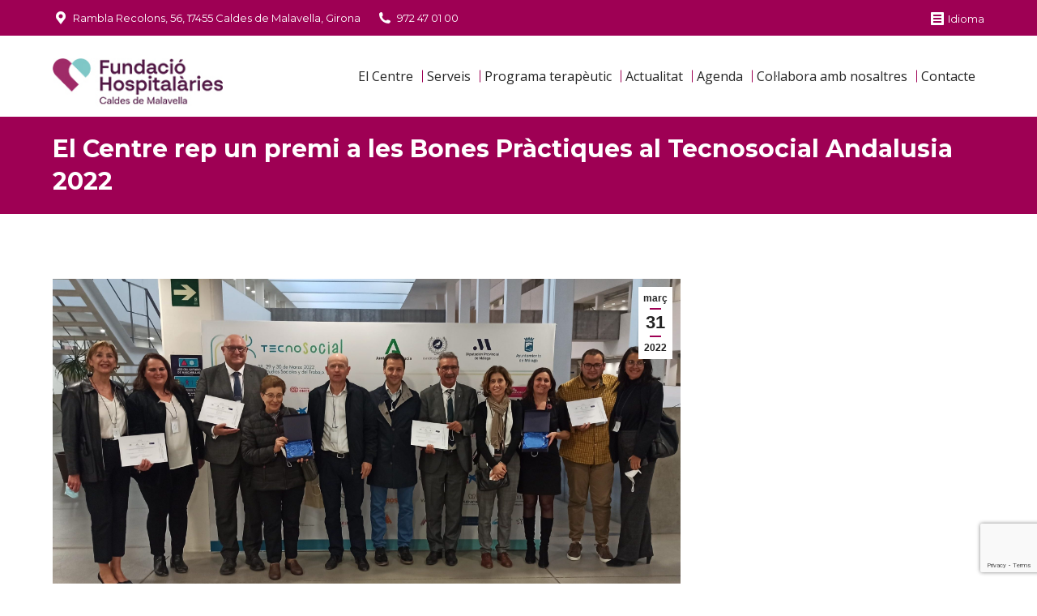

--- FILE ---
content_type: text/html; charset=UTF-8
request_url: https://hospitalariascaldes.org/centre-rep-premi-bones-practiques-tecnosocial-andalusia-2022/
body_size: 70780
content:
<!DOCTYPE html>
<!--[if !(IE 6) | !(IE 7) | !(IE 8)  ]><!-->
<html lang="ca" class="no-js">
<!--<![endif]-->
<head>
	<meta charset="UTF-8" />
		<meta name="viewport" content="width=device-width, initial-scale=1, maximum-scale=1, user-scalable=0">
		<meta name="theme-color" content="#9e0054"/>	<link rel="profile" href="https://gmpg.org/xfn/11" />
	<title>El Centre rep un premi a les Bones Pràctiques al Tecnosocial Andalusia 2022 &#8211; Germanes Hospitalàries</title>
<meta name='robots' content='max-image-preview:large' />
<script type="text/javascript">function rgmkInitGoogleMaps(){window.rgmkGoogleMapsCallback=true;try{jQuery(document).trigger("rgmkGoogleMapsLoad")}catch(err){}}</script><script id="cookieyes" type="text/javascript" src="https://cdn-cookieyes.com/client_data/6481e0aabec71e78099ce40d/script.js"></script><link rel="alternate" href="https://hospitalariascaldes.org/centre-rep-premi-bones-practiques-tecnosocial-andalusia-2022/" hreflang="ca" />
<link rel="alternate" href="https://hospitalariascaldes.org/es/el-centro-recibe-un-premio-a-las-buenas-practicas-en-el-tecnosocial-andalucia-2022/" hreflang="es" />
<link rel='dns-prefetch' href='//fonts.googleapis.com' />
<link rel="alternate" type="application/rss+xml" title="Germanes Hospitalàries &raquo; Canal d&#039;informació" href="https://hospitalariascaldes.org/feed/" />
<link rel="alternate" type="application/rss+xml" title="Germanes Hospitalàries &raquo; Canal dels comentaris" href="https://hospitalariascaldes.org/comments/feed/" />
<link rel="alternate" title="oEmbed (JSON)" type="application/json+oembed" href="https://hospitalariascaldes.org/wp-json/oembed/1.0/embed?url=https%3A%2F%2Fhospitalariascaldes.org%2Fcentre-rep-premi-bones-practiques-tecnosocial-andalusia-2022%2F" />
<link rel="alternate" title="oEmbed (XML)" type="text/xml+oembed" href="https://hospitalariascaldes.org/wp-json/oembed/1.0/embed?url=https%3A%2F%2Fhospitalariascaldes.org%2Fcentre-rep-premi-bones-practiques-tecnosocial-andalusia-2022%2F&#038;format=xml" />
<style id='wp-img-auto-sizes-contain-inline-css'>
img:is([sizes=auto i],[sizes^="auto," i]){contain-intrinsic-size:3000px 1500px}
/*# sourceURL=wp-img-auto-sizes-contain-inline-css */
</style>
<link rel='stylesheet' id='ai1ec_style-css' href='//hospitalariascaldes.org/wp-content/plugins/all-in-one-event-calendar/cache/13d96ca3_ai1ec_parsed_css.css?ver=3.0.0' media='all' />
<style id='wp-emoji-styles-inline-css'>

	img.wp-smiley, img.emoji {
		display: inline !important;
		border: none !important;
		box-shadow: none !important;
		height: 1em !important;
		width: 1em !important;
		margin: 0 0.07em !important;
		vertical-align: -0.1em !important;
		background: none !important;
		padding: 0 !important;
	}
/*# sourceURL=wp-emoji-styles-inline-css */
</style>
<link rel='stylesheet' id='wp-block-library-css' href='https://hospitalariascaldes.org/wp-includes/css/dist/block-library/style.min.css?ver=6.9' media='all' />
<style id='wp-block-heading-inline-css'>
h1:where(.wp-block-heading).has-background,h2:where(.wp-block-heading).has-background,h3:where(.wp-block-heading).has-background,h4:where(.wp-block-heading).has-background,h5:where(.wp-block-heading).has-background,h6:where(.wp-block-heading).has-background{padding:1.25em 2.375em}h1.has-text-align-left[style*=writing-mode]:where([style*=vertical-lr]),h1.has-text-align-right[style*=writing-mode]:where([style*=vertical-rl]),h2.has-text-align-left[style*=writing-mode]:where([style*=vertical-lr]),h2.has-text-align-right[style*=writing-mode]:where([style*=vertical-rl]),h3.has-text-align-left[style*=writing-mode]:where([style*=vertical-lr]),h3.has-text-align-right[style*=writing-mode]:where([style*=vertical-rl]),h4.has-text-align-left[style*=writing-mode]:where([style*=vertical-lr]),h4.has-text-align-right[style*=writing-mode]:where([style*=vertical-rl]),h5.has-text-align-left[style*=writing-mode]:where([style*=vertical-lr]),h5.has-text-align-right[style*=writing-mode]:where([style*=vertical-rl]),h6.has-text-align-left[style*=writing-mode]:where([style*=vertical-lr]),h6.has-text-align-right[style*=writing-mode]:where([style*=vertical-rl]){rotate:180deg}
/*# sourceURL=https://hospitalariascaldes.org/wp-includes/blocks/heading/style.min.css */
</style>
<style id='wp-block-paragraph-inline-css'>
.is-small-text{font-size:.875em}.is-regular-text{font-size:1em}.is-large-text{font-size:2.25em}.is-larger-text{font-size:3em}.has-drop-cap:not(:focus):first-letter{float:left;font-size:8.4em;font-style:normal;font-weight:100;line-height:.68;margin:.05em .1em 0 0;text-transform:uppercase}body.rtl .has-drop-cap:not(:focus):first-letter{float:none;margin-left:.1em}p.has-drop-cap.has-background{overflow:hidden}:root :where(p.has-background){padding:1.25em 2.375em}:where(p.has-text-color:not(.has-link-color)) a{color:inherit}p.has-text-align-left[style*="writing-mode:vertical-lr"],p.has-text-align-right[style*="writing-mode:vertical-rl"]{rotate:180deg}
/*# sourceURL=https://hospitalariascaldes.org/wp-includes/blocks/paragraph/style.min.css */
</style>
<style id='global-styles-inline-css'>
:root{--wp--preset--aspect-ratio--square: 1;--wp--preset--aspect-ratio--4-3: 4/3;--wp--preset--aspect-ratio--3-4: 3/4;--wp--preset--aspect-ratio--3-2: 3/2;--wp--preset--aspect-ratio--2-3: 2/3;--wp--preset--aspect-ratio--16-9: 16/9;--wp--preset--aspect-ratio--9-16: 9/16;--wp--preset--color--black: #000000;--wp--preset--color--cyan-bluish-gray: #abb8c3;--wp--preset--color--white: #FFF;--wp--preset--color--pale-pink: #f78da7;--wp--preset--color--vivid-red: #cf2e2e;--wp--preset--color--luminous-vivid-orange: #ff6900;--wp--preset--color--luminous-vivid-amber: #fcb900;--wp--preset--color--light-green-cyan: #7bdcb5;--wp--preset--color--vivid-green-cyan: #00d084;--wp--preset--color--pale-cyan-blue: #8ed1fc;--wp--preset--color--vivid-cyan-blue: #0693e3;--wp--preset--color--vivid-purple: #9b51e0;--wp--preset--color--accent: #9e0054;--wp--preset--color--dark-gray: #111;--wp--preset--color--light-gray: #767676;--wp--preset--gradient--vivid-cyan-blue-to-vivid-purple: linear-gradient(135deg,rgb(6,147,227) 0%,rgb(155,81,224) 100%);--wp--preset--gradient--light-green-cyan-to-vivid-green-cyan: linear-gradient(135deg,rgb(122,220,180) 0%,rgb(0,208,130) 100%);--wp--preset--gradient--luminous-vivid-amber-to-luminous-vivid-orange: linear-gradient(135deg,rgb(252,185,0) 0%,rgb(255,105,0) 100%);--wp--preset--gradient--luminous-vivid-orange-to-vivid-red: linear-gradient(135deg,rgb(255,105,0) 0%,rgb(207,46,46) 100%);--wp--preset--gradient--very-light-gray-to-cyan-bluish-gray: linear-gradient(135deg,rgb(238,238,238) 0%,rgb(169,184,195) 100%);--wp--preset--gradient--cool-to-warm-spectrum: linear-gradient(135deg,rgb(74,234,220) 0%,rgb(151,120,209) 20%,rgb(207,42,186) 40%,rgb(238,44,130) 60%,rgb(251,105,98) 80%,rgb(254,248,76) 100%);--wp--preset--gradient--blush-light-purple: linear-gradient(135deg,rgb(255,206,236) 0%,rgb(152,150,240) 100%);--wp--preset--gradient--blush-bordeaux: linear-gradient(135deg,rgb(254,205,165) 0%,rgb(254,45,45) 50%,rgb(107,0,62) 100%);--wp--preset--gradient--luminous-dusk: linear-gradient(135deg,rgb(255,203,112) 0%,rgb(199,81,192) 50%,rgb(65,88,208) 100%);--wp--preset--gradient--pale-ocean: linear-gradient(135deg,rgb(255,245,203) 0%,rgb(182,227,212) 50%,rgb(51,167,181) 100%);--wp--preset--gradient--electric-grass: linear-gradient(135deg,rgb(202,248,128) 0%,rgb(113,206,126) 100%);--wp--preset--gradient--midnight: linear-gradient(135deg,rgb(2,3,129) 0%,rgb(40,116,252) 100%);--wp--preset--font-size--small: 13px;--wp--preset--font-size--medium: 20px;--wp--preset--font-size--large: 36px;--wp--preset--font-size--x-large: 42px;--wp--preset--spacing--20: 0.44rem;--wp--preset--spacing--30: 0.67rem;--wp--preset--spacing--40: 1rem;--wp--preset--spacing--50: 1.5rem;--wp--preset--spacing--60: 2.25rem;--wp--preset--spacing--70: 3.38rem;--wp--preset--spacing--80: 5.06rem;--wp--preset--shadow--natural: 6px 6px 9px rgba(0, 0, 0, 0.2);--wp--preset--shadow--deep: 12px 12px 50px rgba(0, 0, 0, 0.4);--wp--preset--shadow--sharp: 6px 6px 0px rgba(0, 0, 0, 0.2);--wp--preset--shadow--outlined: 6px 6px 0px -3px rgb(255, 255, 255), 6px 6px rgb(0, 0, 0);--wp--preset--shadow--crisp: 6px 6px 0px rgb(0, 0, 0);}:where(.is-layout-flex){gap: 0.5em;}:where(.is-layout-grid){gap: 0.5em;}body .is-layout-flex{display: flex;}.is-layout-flex{flex-wrap: wrap;align-items: center;}.is-layout-flex > :is(*, div){margin: 0;}body .is-layout-grid{display: grid;}.is-layout-grid > :is(*, div){margin: 0;}:where(.wp-block-columns.is-layout-flex){gap: 2em;}:where(.wp-block-columns.is-layout-grid){gap: 2em;}:where(.wp-block-post-template.is-layout-flex){gap: 1.25em;}:where(.wp-block-post-template.is-layout-grid){gap: 1.25em;}.has-black-color{color: var(--wp--preset--color--black) !important;}.has-cyan-bluish-gray-color{color: var(--wp--preset--color--cyan-bluish-gray) !important;}.has-white-color{color: var(--wp--preset--color--white) !important;}.has-pale-pink-color{color: var(--wp--preset--color--pale-pink) !important;}.has-vivid-red-color{color: var(--wp--preset--color--vivid-red) !important;}.has-luminous-vivid-orange-color{color: var(--wp--preset--color--luminous-vivid-orange) !important;}.has-luminous-vivid-amber-color{color: var(--wp--preset--color--luminous-vivid-amber) !important;}.has-light-green-cyan-color{color: var(--wp--preset--color--light-green-cyan) !important;}.has-vivid-green-cyan-color{color: var(--wp--preset--color--vivid-green-cyan) !important;}.has-pale-cyan-blue-color{color: var(--wp--preset--color--pale-cyan-blue) !important;}.has-vivid-cyan-blue-color{color: var(--wp--preset--color--vivid-cyan-blue) !important;}.has-vivid-purple-color{color: var(--wp--preset--color--vivid-purple) !important;}.has-black-background-color{background-color: var(--wp--preset--color--black) !important;}.has-cyan-bluish-gray-background-color{background-color: var(--wp--preset--color--cyan-bluish-gray) !important;}.has-white-background-color{background-color: var(--wp--preset--color--white) !important;}.has-pale-pink-background-color{background-color: var(--wp--preset--color--pale-pink) !important;}.has-vivid-red-background-color{background-color: var(--wp--preset--color--vivid-red) !important;}.has-luminous-vivid-orange-background-color{background-color: var(--wp--preset--color--luminous-vivid-orange) !important;}.has-luminous-vivid-amber-background-color{background-color: var(--wp--preset--color--luminous-vivid-amber) !important;}.has-light-green-cyan-background-color{background-color: var(--wp--preset--color--light-green-cyan) !important;}.has-vivid-green-cyan-background-color{background-color: var(--wp--preset--color--vivid-green-cyan) !important;}.has-pale-cyan-blue-background-color{background-color: var(--wp--preset--color--pale-cyan-blue) !important;}.has-vivid-cyan-blue-background-color{background-color: var(--wp--preset--color--vivid-cyan-blue) !important;}.has-vivid-purple-background-color{background-color: var(--wp--preset--color--vivid-purple) !important;}.has-black-border-color{border-color: var(--wp--preset--color--black) !important;}.has-cyan-bluish-gray-border-color{border-color: var(--wp--preset--color--cyan-bluish-gray) !important;}.has-white-border-color{border-color: var(--wp--preset--color--white) !important;}.has-pale-pink-border-color{border-color: var(--wp--preset--color--pale-pink) !important;}.has-vivid-red-border-color{border-color: var(--wp--preset--color--vivid-red) !important;}.has-luminous-vivid-orange-border-color{border-color: var(--wp--preset--color--luminous-vivid-orange) !important;}.has-luminous-vivid-amber-border-color{border-color: var(--wp--preset--color--luminous-vivid-amber) !important;}.has-light-green-cyan-border-color{border-color: var(--wp--preset--color--light-green-cyan) !important;}.has-vivid-green-cyan-border-color{border-color: var(--wp--preset--color--vivid-green-cyan) !important;}.has-pale-cyan-blue-border-color{border-color: var(--wp--preset--color--pale-cyan-blue) !important;}.has-vivid-cyan-blue-border-color{border-color: var(--wp--preset--color--vivid-cyan-blue) !important;}.has-vivid-purple-border-color{border-color: var(--wp--preset--color--vivid-purple) !important;}.has-vivid-cyan-blue-to-vivid-purple-gradient-background{background: var(--wp--preset--gradient--vivid-cyan-blue-to-vivid-purple) !important;}.has-light-green-cyan-to-vivid-green-cyan-gradient-background{background: var(--wp--preset--gradient--light-green-cyan-to-vivid-green-cyan) !important;}.has-luminous-vivid-amber-to-luminous-vivid-orange-gradient-background{background: var(--wp--preset--gradient--luminous-vivid-amber-to-luminous-vivid-orange) !important;}.has-luminous-vivid-orange-to-vivid-red-gradient-background{background: var(--wp--preset--gradient--luminous-vivid-orange-to-vivid-red) !important;}.has-very-light-gray-to-cyan-bluish-gray-gradient-background{background: var(--wp--preset--gradient--very-light-gray-to-cyan-bluish-gray) !important;}.has-cool-to-warm-spectrum-gradient-background{background: var(--wp--preset--gradient--cool-to-warm-spectrum) !important;}.has-blush-light-purple-gradient-background{background: var(--wp--preset--gradient--blush-light-purple) !important;}.has-blush-bordeaux-gradient-background{background: var(--wp--preset--gradient--blush-bordeaux) !important;}.has-luminous-dusk-gradient-background{background: var(--wp--preset--gradient--luminous-dusk) !important;}.has-pale-ocean-gradient-background{background: var(--wp--preset--gradient--pale-ocean) !important;}.has-electric-grass-gradient-background{background: var(--wp--preset--gradient--electric-grass) !important;}.has-midnight-gradient-background{background: var(--wp--preset--gradient--midnight) !important;}.has-small-font-size{font-size: var(--wp--preset--font-size--small) !important;}.has-medium-font-size{font-size: var(--wp--preset--font-size--medium) !important;}.has-large-font-size{font-size: var(--wp--preset--font-size--large) !important;}.has-x-large-font-size{font-size: var(--wp--preset--font-size--x-large) !important;}
/*# sourceURL=global-styles-inline-css */
</style>

<style id='classic-theme-styles-inline-css'>
/*! This file is auto-generated */
.wp-block-button__link{color:#fff;background-color:#32373c;border-radius:9999px;box-shadow:none;text-decoration:none;padding:calc(.667em + 2px) calc(1.333em + 2px);font-size:1.125em}.wp-block-file__button{background:#32373c;color:#fff;text-decoration:none}
/*# sourceURL=/wp-includes/css/classic-themes.min.css */
</style>
<link rel='stylesheet' id='contact-form-7-css' href='https://hospitalariascaldes.org/wp-content/plugins/contact-form-7/includes/css/styles.css?ver=6.1.1' media='all' />
<link rel='stylesheet' id='the7-font-css' href='https://hospitalariascaldes.org/wp-content/themes/dt-the7/fonts/icomoon-the7-font/icomoon-the7-font.min.css?ver=12.7.0.1' media='all' />
<link rel='stylesheet' id='the7-awesome-fonts-css' href='https://hospitalariascaldes.org/wp-content/themes/dt-the7/fonts/FontAwesome/css/all.min.css?ver=12.7.0.1' media='all' />
<link rel='stylesheet' id='the7-awesome-fonts-back-css' href='https://hospitalariascaldes.org/wp-content/themes/dt-the7/fonts/FontAwesome/back-compat.min.css?ver=12.7.0.1' media='all' />
<link rel='stylesheet' id='the7-Defaults-css' href='https://hospitalariascaldes.org/wp-content/uploads/smile_fonts/Defaults/Defaults.css?ver=6.9' media='all' />
<link rel='stylesheet' id='the7-icomoon-brankic-32x32-css' href='https://hospitalariascaldes.org/wp-content/uploads/smile_fonts/icomoon-brankic-32x32/icomoon-brankic-32x32.css?ver=6.9' media='all' />
<link rel='stylesheet' id='the7-icomoon-free-social-contact-16x16-css' href='https://hospitalariascaldes.org/wp-content/uploads/smile_fonts/icomoon-free-social-contact-16x16/icomoon-free-social-contact-16x16.css?ver=6.9' media='all' />
<link rel='stylesheet' id='dt-web-fonts-css' href='https://fonts.googleapis.com/css?family=Montserrat:400,600,700%7COpen+Sans:300,400,600,700' media='all' />
<link rel='stylesheet' id='dt-main-css' href='https://hospitalariascaldes.org/wp-content/themes/dt-the7/css/main.min.css?ver=12.7.0.1' media='all' />
<style id='dt-main-inline-css'>
body #load {
  display: block;
  height: 100%;
  overflow: hidden;
  position: fixed;
  width: 100%;
  z-index: 9901;
  opacity: 1;
  visibility: visible;
  transition: all .35s ease-out;
}
.load-wrap {
  width: 100%;
  height: 100%;
  background-position: center center;
  background-repeat: no-repeat;
  text-align: center;
  display: -ms-flexbox;
  display: -ms-flex;
  display: flex;
  -ms-align-items: center;
  -ms-flex-align: center;
  align-items: center;
  -ms-flex-flow: column wrap;
  flex-flow: column wrap;
  -ms-flex-pack: center;
  -ms-justify-content: center;
  justify-content: center;
}
.load-wrap > svg {
  position: absolute;
  top: 50%;
  left: 50%;
  transform: translate(-50%,-50%);
}
#load {
  background: var(--the7-elementor-beautiful-loading-bg,#ffffff);
  --the7-beautiful-spinner-color2: var(--the7-beautiful-spinner-color,#9e0054);
}

/*# sourceURL=dt-main-inline-css */
</style>
<link rel='stylesheet' id='the7-custom-scrollbar-css' href='https://hospitalariascaldes.org/wp-content/themes/dt-the7/lib/custom-scrollbar/custom-scrollbar.min.css?ver=12.7.0.1' media='all' />
<link rel='stylesheet' id='the7-wpbakery-css' href='https://hospitalariascaldes.org/wp-content/themes/dt-the7/css/wpbakery.min.css?ver=12.7.0.1' media='all' />
<link rel='stylesheet' id='the7-core-css' href='https://hospitalariascaldes.org/wp-content/plugins/dt-the7-core/assets/css/post-type.min.css?ver=2.7.11' media='all' />
<link rel='stylesheet' id='the7-css-vars-css' href='https://hospitalariascaldes.org/wp-content/uploads/the7-css/css-vars.css?ver=2442ab4fd4bc' media='all' />
<link rel='stylesheet' id='dt-custom-css' href='https://hospitalariascaldes.org/wp-content/uploads/the7-css/custom.css?ver=2442ab4fd4bc' media='all' />
<link rel='stylesheet' id='dt-media-css' href='https://hospitalariascaldes.org/wp-content/uploads/the7-css/media.css?ver=2442ab4fd4bc' media='all' />
<link rel='stylesheet' id='the7-mega-menu-css' href='https://hospitalariascaldes.org/wp-content/uploads/the7-css/mega-menu.css?ver=2442ab4fd4bc' media='all' />
<link rel='stylesheet' id='the7-elements-css' href='https://hospitalariascaldes.org/wp-content/uploads/the7-css/post-type-dynamic.css?ver=2442ab4fd4bc' media='all' />
<link rel='stylesheet' id='style-css' href='https://hospitalariascaldes.org/wp-content/themes/dt-the7/style.css?ver=12.7.0.1' media='all' />
<script src="https://hospitalariascaldes.org/wp-includes/js/jquery/jquery.min.js?ver=3.7.1" id="jquery-core-js"></script>
<script src="https://hospitalariascaldes.org/wp-includes/js/jquery/jquery-migrate.min.js?ver=3.4.1" id="jquery-migrate-js"></script>
<script src="//hospitalariascaldes.org/wp-content/plugins/revslider/sr6/assets/js/rbtools.min.js?ver=6.7.29" async id="tp-tools-js"></script>
<script src="//hospitalariascaldes.org/wp-content/plugins/revslider/sr6/assets/js/rs6.min.js?ver=6.7.35" async id="revmin-js"></script>
<script id="dt-above-fold-js-extra">
var dtLocal = {"themeUrl":"https://hospitalariascaldes.org/wp-content/themes/dt-the7","passText":"To view this protected post, enter the password below:","moreButtonText":{"loading":"Loading...","loadMore":"Load more"},"postID":"3458","ajaxurl":"https://hospitalariascaldes.org/wp-admin/admin-ajax.php","REST":{"baseUrl":"https://hospitalariascaldes.org/wp-json/the7/v1","endpoints":{"sendMail":"/send-mail"}},"contactMessages":{"required":"Un o m\u00e9s camps tenen un error. Comprova i torna-ho a provar","terms":"Please accept the privacy policy.","fillTheCaptchaError":"Please, fill the captcha."},"captchaSiteKey":"","ajaxNonce":"72011a1fcd","pageData":"","themeSettings":{"smoothScroll":"on_parallax","lazyLoading":false,"desktopHeader":{"height":100},"ToggleCaptionEnabled":"disabled","ToggleCaption":"Navigation","floatingHeader":{"showAfter":100,"showMenu":true,"height":60,"logo":{"showLogo":true,"html":"\u003Cimg class=\" preload-me\" src=\"https://hospitalariascaldes.org/wp-content/uploads/2017/06/logo_cat.jpg\" srcset=\"https://hospitalariascaldes.org/wp-content/uploads/2017/06/logo_cat.jpg 210w, https://hospitalariascaldes.org/wp-content/uploads/2025/03/Logotip-General-cat-retina.png 466w\" width=\"210\" height=\"81\"   sizes=\"210px\" alt=\"Germanes Hospital\u00e0ries\" /\u003E","url":"https://hospitalariascaldes.org/"}},"topLine":{"floatingTopLine":{"logo":{"showLogo":false,"html":""}}},"mobileHeader":{"firstSwitchPoint":990,"secondSwitchPoint":700,"firstSwitchPointHeight":120,"secondSwitchPointHeight":76,"mobileToggleCaptionEnabled":"disabled","mobileToggleCaption":"Menu"},"stickyMobileHeaderFirstSwitch":{"logo":{"html":"\u003Cimg class=\" preload-me\" src=\"https://hospitalariascaldes.org/wp-content/uploads/2017/06/logo_cat.jpg\" srcset=\"https://hospitalariascaldes.org/wp-content/uploads/2017/06/logo_cat.jpg 210w, https://hospitalariascaldes.org/wp-content/uploads/2025/03/Logotip-General-cat-retina.png 466w\" width=\"210\" height=\"81\"   sizes=\"210px\" alt=\"Germanes Hospital\u00e0ries\" /\u003E"}},"stickyMobileHeaderSecondSwitch":{"logo":{"html":"\u003Cimg class=\" preload-me\" src=\"https://hospitalariascaldes.org/wp-content/uploads/2017/06/logo_cat.jpg\" srcset=\"https://hospitalariascaldes.org/wp-content/uploads/2017/06/logo_cat.jpg 210w, https://hospitalariascaldes.org/wp-content/uploads/2025/03/Logotip-General-cat-retina.png 466w\" width=\"210\" height=\"81\"   sizes=\"210px\" alt=\"Germanes Hospital\u00e0ries\" /\u003E"}},"sidebar":{"switchPoint":970},"boxedWidth":"1280px"},"VCMobileScreenWidth":"768"};
var dtShare = {"shareButtonText":{"facebook":"Share on Facebook","twitter":"Share on X","pinterest":"Pin it","linkedin":"Share on Linkedin","whatsapp":"Share on Whatsapp"},"overlayOpacity":"85"};
//# sourceURL=dt-above-fold-js-extra
</script>
<script src="https://hospitalariascaldes.org/wp-content/themes/dt-the7/js/above-the-fold.min.js?ver=12.7.0.1" id="dt-above-fold-js"></script>
<script></script><link rel="https://api.w.org/" href="https://hospitalariascaldes.org/wp-json/" /><link rel="alternate" title="JSON" type="application/json" href="https://hospitalariascaldes.org/wp-json/wp/v2/posts/3458" /><link rel="EditURI" type="application/rsd+xml" title="RSD" href="https://hospitalariascaldes.org/xmlrpc.php?rsd" />
<meta name="generator" content="WordPress 6.9" />
<link rel="canonical" href="https://hospitalariascaldes.org/centre-rep-premi-bones-practiques-tecnosocial-andalusia-2022/" />
<link rel='shortlink' href='https://hospitalariascaldes.org/?p=3458' />
<meta property="og:site_name" content="Germanes Hospitalàries" />
<meta property="og:title" content="El Centre rep un premi a les Bones Pràctiques al Tecnosocial Andalusia 2022" />
<meta property="og:description" content="El pòster del projecte &#039;Estimulació multisensorial per a adults amb trastorns de l&#039;espectre autista&#039;, presentat per Isaac Riera, Víctor Bello i Anna Rafanell, va ser premiat juntament amb uns altres cinc projectes més de Germanes Hospitalàries" />
<meta property="og:image" content="https://hospitalariascaldes.org/wp-content/uploads/2022/03/Miembros-de-Hermanas-2-scaled.jpg" />
<meta property="og:url" content="https://hospitalariascaldes.org/centre-rep-premi-bones-practiques-tecnosocial-andalusia-2022/" />
<meta property="og:type" content="article" />
<meta name="generator" content="Powered by WPBakery Page Builder - drag and drop page builder for WordPress."/>
<meta name="generator" content="Powered by Slider Revolution 6.7.35 - responsive, Mobile-Friendly Slider Plugin for WordPress with comfortable drag and drop interface." />
<script type="text/javascript" id="the7-loader-script">
document.addEventListener("DOMContentLoaded", function(event) {
	var load = document.getElementById("load");
	if(!load.classList.contains('loader-removed')){
		var removeLoading = setTimeout(function() {
			load.className += " loader-removed";
		}, 300);
	}
});
</script>
		<link rel="icon" href="https://hospitalariascaldes.org/wp-content/uploads/2025/03/16x16.png" type="image/png" sizes="16x16"/><link rel="icon" href="https://hospitalariascaldes.org/wp-content/uploads/2025/03/32x32.png" type="image/png" sizes="32x32"/><link rel="apple-touch-icon" href="https://hospitalariascaldes.org/wp-content/uploads/2025/03/60x60.png"><link rel="apple-touch-icon" sizes="76x76" href="https://hospitalariascaldes.org/wp-content/uploads/2025/03/76x76.png"><link rel="apple-touch-icon" sizes="120x120" href="https://hospitalariascaldes.org/wp-content/uploads/2025/03/120x120.png"><link rel="apple-touch-icon" sizes="152x152" href="https://hospitalariascaldes.org/wp-content/uploads/2025/03/152x152.png"><script>function setREVStartSize(e){
			//window.requestAnimationFrame(function() {
				window.RSIW = window.RSIW===undefined ? window.innerWidth : window.RSIW;
				window.RSIH = window.RSIH===undefined ? window.innerHeight : window.RSIH;
				try {
					var pw = document.getElementById(e.c).parentNode.offsetWidth,
						newh;
					pw = pw===0 || isNaN(pw) || (e.l=="fullwidth" || e.layout=="fullwidth") ? window.RSIW : pw;
					e.tabw = e.tabw===undefined ? 0 : parseInt(e.tabw);
					e.thumbw = e.thumbw===undefined ? 0 : parseInt(e.thumbw);
					e.tabh = e.tabh===undefined ? 0 : parseInt(e.tabh);
					e.thumbh = e.thumbh===undefined ? 0 : parseInt(e.thumbh);
					e.tabhide = e.tabhide===undefined ? 0 : parseInt(e.tabhide);
					e.thumbhide = e.thumbhide===undefined ? 0 : parseInt(e.thumbhide);
					e.mh = e.mh===undefined || e.mh=="" || e.mh==="auto" ? 0 : parseInt(e.mh,0);
					if(e.layout==="fullscreen" || e.l==="fullscreen")
						newh = Math.max(e.mh,window.RSIH);
					else{
						e.gw = Array.isArray(e.gw) ? e.gw : [e.gw];
						for (var i in e.rl) if (e.gw[i]===undefined || e.gw[i]===0) e.gw[i] = e.gw[i-1];
						e.gh = e.el===undefined || e.el==="" || (Array.isArray(e.el) && e.el.length==0)? e.gh : e.el;
						e.gh = Array.isArray(e.gh) ? e.gh : [e.gh];
						for (var i in e.rl) if (e.gh[i]===undefined || e.gh[i]===0) e.gh[i] = e.gh[i-1];
											
						var nl = new Array(e.rl.length),
							ix = 0,
							sl;
						e.tabw = e.tabhide>=pw ? 0 : e.tabw;
						e.thumbw = e.thumbhide>=pw ? 0 : e.thumbw;
						e.tabh = e.tabhide>=pw ? 0 : e.tabh;
						e.thumbh = e.thumbhide>=pw ? 0 : e.thumbh;
						for (var i in e.rl) nl[i] = e.rl[i]<window.RSIW ? 0 : e.rl[i];
						sl = nl[0];
						for (var i in nl) if (sl>nl[i] && nl[i]>0) { sl = nl[i]; ix=i;}
						var m = pw>(e.gw[ix]+e.tabw+e.thumbw) ? 1 : (pw-(e.tabw+e.thumbw)) / (e.gw[ix]);
						newh =  (e.gh[ix] * m) + (e.tabh + e.thumbh);
					}
					var el = document.getElementById(e.c);
					if (el!==null && el) el.style.height = newh+"px";
					el = document.getElementById(e.c+"_wrapper");
					if (el!==null && el) {
						el.style.height = newh+"px";
						el.style.display = "block";
					}
				} catch(e){
					console.log("Failure at Presize of Slider:" + e)
				}
			//});
		  };</script>
<noscript><style> .wpb_animate_when_almost_visible { opacity: 1; }</style></noscript><!-- Global site tag (gtag.js) - Google Analytics -->
<script async src="https://www.googletagmanager.com/gtag/js?id=UA-113535348-1"></script>
<script>
  window.dataLayer = window.dataLayer || [];
  function gtag(){dataLayer.push(arguments);}
  gtag('js', new Date());

  gtag('config', 'UA-113535348-1');
</script>
<style id='the7-custom-inline-css' type='text/css'>
/* Pricing tables paddings */
.custom_pricing_box .ult_pricing_table .ult_price_link {padding-bottom: 30px;}
.custom_pricing_box .ult_pricing_table .ult_pricing_heading {padding-bottom:0px; padding-top:15px;}


/* Eliminar navigate dels events*/

.page-id-75 .ai1ec-btn-toolbar {
	display: none;
}

.page-id-2201 .ai1ec-btn-toolbar {
	display: none;
}

.page-id-2364 .ai1ec-btn-toolbar {
	display: none;
}
.page-id-2404 .ai1ec-btn-toolbar {
	display: none;
}

.home #ai1ec-container .ai1ec-calendar-toolbar {
 display:none;
}

/* Eliminar categoria dels events*/

#ai1ec-container .ai1ec-category-filter {
 display:none !important;
}

/* Eliminar nom metadates dels events*/

.single-ai1ec_event .autor-wrapper {
display:none;
}

.ai1ec-calendar-link.ai1ec-btn {
        display: none;
}

#ai1ec-container .ai1ec-categories {
 display:none;
}

#ai1ec_event .ai1ec-categories {
 display:none;
}
</style>
<link rel='stylesheet' id='rs-plugin-settings-css' href='//hospitalariascaldes.org/wp-content/plugins/revslider/sr6/assets/css/rs6.css?ver=6.7.35' media='all' />
<style id='rs-plugin-settings-inline-css'>
#rs-demo-id {}
/*# sourceURL=rs-plugin-settings-inline-css */
</style>
</head>
<body id="the7-body" class="wp-singular post-template-default single single-post postid-3458 single-format-standard wp-embed-responsive wp-theme-dt-the7 the7-core-ver-2.7.11 no-comments dt-responsive-on right-mobile-menu-close-icon ouside-menu-close-icon mobile-hamburger-close-bg-enable mobile-hamburger-close-bg-hover-enable  fade-medium-mobile-menu-close-icon fade-small-menu-close-icon srcset-enabled btn-flat custom-btn-color custom-btn-hover-color phantom-slide phantom-shadow-decoration phantom-main-logo-on floating-mobile-menu-icon top-header first-switch-logo-left first-switch-menu-right second-switch-logo-left second-switch-menu-right layzr-loading-on no-avatars popup-message-style the7-ver-12.7.0.1 dt-fa-compatibility wpb-js-composer js-comp-ver-8.6.1 vc_responsive">
<!-- The7 12.7.0.1 -->
<div id="load" class="ring-loader">
	<div class="load-wrap">
<style type="text/css">
    .the7-spinner {
        width: 72px;
        height: 72px;
        position: relative;
    }
    .the7-spinner > div {
        border-radius: 50%;
        width: 9px;
        left: 0;
        box-sizing: border-box;
        display: block;
        position: absolute;
        border: 9px solid #fff;
        width: 72px;
        height: 72px;
    }
    .the7-spinner-ring-bg{
        opacity: 0.25;
    }
    div.the7-spinner-ring {
        animation: spinner-animation 0.8s cubic-bezier(1, 1, 1, 1) infinite;
        border-color:var(--the7-beautiful-spinner-color2) transparent transparent transparent;
    }

    @keyframes spinner-animation{
        from{
            transform: rotate(0deg);
        }
        to {
            transform: rotate(360deg);
        }
    }
</style>

<div class="the7-spinner">
    <div class="the7-spinner-ring-bg"></div>
    <div class="the7-spinner-ring"></div>
</div></div>
</div>
<div id="page" >
	<a class="skip-link screen-reader-text" href="#content">Skip to content</a>

<div class="masthead inline-header right widgets full-height dividers shadow-mobile-header-decoration small-mobile-menu-icon mobile-menu-icon-bg-on mobile-menu-icon-hover-bg-on dt-parent-menu-clickable show-sub-menu-on-hover"  role="banner">

	<div class="top-bar top-bar-line-hide">
	<div class="top-bar-bg" ></div>
	<div class="left-widgets mini-widgets"><span class="mini-contacts address show-on-desktop hide-on-first-switch in-menu-second-switch"><i class="fa-fw the7-mw-icon-address-bold"></i>Rambla Recolons, 56, 17455 Caldes de Malavella, Girona</span><span class="mini-contacts phone show-on-desktop hide-on-first-switch in-menu-second-switch"><i class="fa-fw the7-mw-icon-phone-bold"></i>972 47 01 00</span></div><div class="right-widgets mini-widgets"><div class="text-area hide-on-desktop hide-on-first-switch hide-on-second-switch"><p><a href="http://www.hospitalarias.es/ca/" target="_blank">hospitalarias.es</a></p>
</div><div class="mini-nav show-on-desktop in-top-bar-right in-menu-second-switch select-type-menu select-type-menu-first-switch select-type-menu-second-switch"><ul id="header_microwidget2-menu"><li class="lang-item lang-item-31 lang-item-ca current-lang lang-item-first menu-item menu-item-type-custom menu-item-object-custom menu-item-2313-ca first depth-0"><a href='https://hospitalariascaldes.org/centre-rep-premi-bones-practiques-tecnosocial-andalusia-2022/' data-level='1' hreflang='ca' lang='ca'><span class="menu-item-text"><span class="menu-text">Català</span></span></a></li> <li class="lang-item lang-item-42 lang-item-es menu-item menu-item-type-custom menu-item-object-custom menu-item-2313-es depth-0"><a href='https://hospitalariascaldes.org/es/el-centro-recibe-un-premio-a-las-buenas-practicas-en-el-tecnosocial-andalucia-2022/' data-level='1' hreflang='es-ES' lang='es-ES'><span class="menu-item-text"><span class="menu-text">Español</span></span></a></li> </ul><div class="menu-select"><span class="customSelect1"><span class="customSelectInner"><i class=" the7-mw-icon-dropdown-menu-bold"></i>Idioma</span></span></div></div></div></div>

	<header class="header-bar">

		<div class="branding">
	<div id="site-title" class="assistive-text">Germanes Hospitalàries</div>
	<div id="site-description" class="assistive-text">Centre Psicopedagògic Mare de Déu de Montserrat</div>
	<a class="same-logo" href="https://hospitalariascaldes.org/"><img class=" preload-me" src="https://hospitalariascaldes.org/wp-content/uploads/2017/06/logo_cat.jpg" srcset="https://hospitalariascaldes.org/wp-content/uploads/2017/06/logo_cat.jpg 210w, https://hospitalariascaldes.org/wp-content/uploads/2025/03/Logotip-General-cat-retina.png 466w" width="210" height="81"   sizes="210px" alt="Germanes Hospitalàries" /></a></div>

		<ul id="primary-menu" class="main-nav underline-decoration upwards-line"><li class="menu-item menu-item-type-post_type menu-item-object-page menu-item-has-children menu-item-2780 first has-children depth-0"><a href='https://hospitalariascaldes.org/elcentre/' data-level='1' aria-haspopup='true' aria-expanded='false'><span class="menu-item-text"><span class="menu-text">El Centre</span></span></a><ul class="sub-nav level-arrows-on" role="group"><li class="menu-item menu-item-type-custom menu-item-object-custom menu-item-2781 first depth-1"><a href='/elcentre' data-level='2'><span class="menu-item-text"><span class="menu-text">Fundació Hospitalàries Caldes de Malavella</span></span></a></li> <li class="menu-item menu-item-type-custom menu-item-object-custom menu-item-2782 depth-1"><a href='/elcentre/#!/misioivalors' data-level='2'><span class="menu-item-text"><span class="menu-text">Missió i valors</span></span></a></li> <li class="menu-item menu-item-type-custom menu-item-object-custom menu-item-2783 depth-1"><a href='/elcentre/#!/Pastoral' data-level='2'><span class="menu-item-text"><span class="menu-text">Pastoral de la Salut</span></span></a></li> <li class="menu-item menu-item-type-post_type menu-item-object-page menu-item-3720 depth-1"><a href='https://hospitalariascaldes.org/carta-de-serveis/' data-level='2'><span class="menu-item-text"><span class="menu-text">Carta de Serveis</span></span></a></li> <li class="menu-item menu-item-type-post_type menu-item-object-page menu-item-3814 depth-1"><a href='https://hospitalariascaldes.org/projecte-cham-soc/' data-level='2'><span class="menu-item-text"><span class="menu-text">Projecte CHĂM SÓC</span></span></a></li> <li class="menu-item menu-item-type-custom menu-item-object-custom menu-item-3663 depth-1"><a href='https://hospitalariascaldes.org/wp-content/uploads/2023/10/Memoria_RSI_22_Horta_Caldes.pdf' target='_blank' data-level='2'><span class="menu-item-text"><span class="menu-text">Memòria RSI 2022</span></span></a></li> <li class="menu-item menu-item-type-custom menu-item-object-custom menu-item-2784 depth-1"><a href='/elcentre/#!/Transparencia' data-level='2'><span class="menu-item-text"><span class="menu-text">Portal de transparència</span></span></a></li> <li class="menu-item menu-item-type-custom menu-item-object-custom menu-item-2785 depth-1"><a href='/elcentre/#!/einteres' data-level='2'><span class="menu-item-text"><span class="menu-text">Enllaços d’interès</span></span></a></li> </ul></li> <li class="menu-item menu-item-type-post_type menu-item-object-page menu-item-has-children menu-item-2786 has-children depth-0"><a href='https://hospitalariascaldes.org/serveis/' data-level='1' aria-haspopup='true' aria-expanded='false'><span class="menu-item-text"><span class="menu-text">Serveis</span></span></a><ul class="sub-nav level-arrows-on" role="group"><li class="menu-item menu-item-type-custom menu-item-object-custom menu-item-2787 first depth-1"><a href='/serveis#!/top' data-level='2'><span class="menu-item-text"><span class="menu-text">Model d&#8217;atenció</span></span></a></li> <li class="menu-item menu-item-type-custom menu-item-object-custom menu-item-2788 depth-1"><a href='/serveis/#!/residencia' data-level='2'><span class="menu-item-text"><span class="menu-text">Residència</span></span></a></li> <li class="menu-item menu-item-type-custom menu-item-object-custom menu-item-2789 depth-1"><a href='/serveis/#!/llar' data-level='2'><span class="menu-item-text"><span class="menu-text">Llar residència</span></span></a></li> <li class="menu-item menu-item-type-custom menu-item-object-custom menu-item-2790 depth-1"><a href='/serveis/#!/taller' data-level='2'><span class="menu-item-text"><span class="menu-text">Taller ocupacional</span></span></a></li> <li class="menu-item menu-item-type-custom menu-item-object-custom menu-item-3479 depth-1"><a href='https://hospitalariascaldes.org/wp-content/uploads/2022/04/Residència-Mare-de-Déu-de-Montserrat-Atenció-a-les-persones-amb-discapacitat.pdf' target='_blank' data-level='2'><span class="menu-item-text"><span class="menu-text">Atenció a la discapacitat</span></span></a></li> </ul></li> <li class="menu-item menu-item-type-post_type menu-item-object-page menu-item-has-children menu-item-2792 has-children depth-0"><a href='https://hospitalariascaldes.org/programa-terapeutic/' data-level='1' aria-haspopup='true' aria-expanded='false'><span class="menu-item-text"><span class="menu-text">Programa terapèutic</span></span></a><ul class="sub-nav level-arrows-on" role="group"><li class="menu-item menu-item-type-custom menu-item-object-custom menu-item-2793 first depth-1"><a href='/programa-terapeutic/#!/habilitats' data-level='2'><span class="menu-item-text"><span class="menu-text">Habilitats personals</span></span></a></li> <li class="menu-item menu-item-type-custom menu-item-object-custom menu-item-2794 depth-1"><a href='/programa-terapeutic/#!/estimulacio' data-level='2'><span class="menu-item-text"><span class="menu-text">Estimulació multisensorial</span></span></a></li> <li class="menu-item menu-item-type-custom menu-item-object-custom menu-item-2795 depth-1"><a href='/programa-terapeutic/#!/activitatsfisiques' data-level='2'><span class="menu-item-text"><span class="menu-text">Activitats físiques i de rehabilitació</span></span></a></li> <li class="menu-item menu-item-type-custom menu-item-object-custom menu-item-2796 depth-1"><a href='/programa-terapeutic/#!/inclusio' data-level='2'><span class="menu-item-text"><span class="menu-text">Inclusió social</span></span></a></li> <li class="menu-item menu-item-type-custom menu-item-object-custom menu-item-2797 depth-1"><a href='/programa-terapeutic/#!/activitatlleure' data-level='2'><span class="menu-item-text"><span class="menu-text">Activitats de lleure</span></span></a></li> <li class="menu-item menu-item-type-custom menu-item-object-custom menu-item-2798 depth-1"><a href='/programa-terapeutic/#!/animals' data-level='2'><span class="menu-item-text"><span class="menu-text">Teràpia assistida amb animals</span></span></a></li> <li class="menu-item menu-item-type-custom menu-item-object-custom menu-item-2799 depth-1"><a href='/programa-terapeutic/#!/equinoterapia' data-level='2'><span class="menu-item-text"><span class="menu-text">Equinoteràpia</span></span></a></li> <li class="menu-item menu-item-type-custom menu-item-object-custom menu-item-2800 depth-1"><a href='/programa-terapeutic/#!/ecognitiva' data-level='2'><span class="menu-item-text"><span class="menu-text">Estimulació cognitiva</span></span></a></li> </ul></li> <li class="menu-item menu-item-type-post_type menu-item-object-page menu-item-2801 depth-0"><a href='https://hospitalariascaldes.org/actualitat/' data-level='1'><span class="menu-item-text"><span class="menu-text">Actualitat</span></span></a></li> <li class="menu-item menu-item-type-post_type menu-item-object-page menu-item-2802 depth-0"><a href='https://hospitalariascaldes.org/agenda/' data-level='1'><span class="menu-item-text"><span class="menu-text">Agenda</span></span></a></li> <li class="menu-item menu-item-type-post_type menu-item-object-page menu-item-has-children menu-item-2803 has-children depth-0"><a href='https://hospitalariascaldes.org/collabora/' data-level='1' aria-haspopup='true' aria-expanded='false'><span class="menu-item-text"><span class="menu-text">Col·labora amb nosaltres</span></span></a><ul class="sub-nav level-arrows-on" role="group"><li class="menu-item menu-item-type-custom menu-item-object-custom menu-item-2804 first depth-1"><a href='https://hospitalariascaldes.org/collabora' data-level='2'><span class="menu-item-text"><span class="menu-text">Voluntariat</span></span></a></li> <li class="menu-item menu-item-type-custom menu-item-object-custom menu-item-3420 depth-1"><a href='https://jobs.hospitalarias.es/hospitals/caldes-de-malavella-girona/centre-psicopedagogic-mare-de-deu-de-montserrat' data-level='2'><span class="menu-item-text"><span class="menu-text">Borsa de treball</span></span></a></li> </ul></li> <li class="menu-item menu-item-type-post_type menu-item-object-page menu-item-2806 last depth-0"><a href='https://hospitalariascaldes.org/contacte/' data-level='1'><span class="menu-item-text"><span class="menu-text">Contacte</span></span></a></li> </ul>
		
	</header>

</div>
<div role="navigation" aria-label="Main Menu" class="dt-mobile-header mobile-menu-show-divider">
	<div class="dt-close-mobile-menu-icon" aria-label="Close" role="button" tabindex="0"><div class="close-line-wrap"><span class="close-line"></span><span class="close-line"></span><span class="close-line"></span></div></div>	<ul id="mobile-menu" class="mobile-main-nav">
		<li class="menu-item menu-item-type-post_type menu-item-object-page menu-item-has-children menu-item-2699 first has-children depth-0"><a href='https://hospitalariascaldes.org/elcentre/' data-level='1' aria-haspopup='true' aria-expanded='false'><span class="menu-item-text"><span class="menu-text">El Centre</span></span></a><ul class="sub-nav level-arrows-on" role="group"><li class="menu-item menu-item-type-custom menu-item-object-custom menu-item-2700 first depth-1"><a href='https://hospitalariascaldes.org/elcentre/' data-level='2'><span class="menu-item-text"><span class="menu-text">Fundació Hospitalàries Caldes de Malavella</span></span></a></li> <li class="menu-item menu-item-type-custom menu-item-object-custom menu-item-2701 depth-1"><a href='https://hospitalariascaldes.org/elcentre/#misioivalors' data-level='2'><span class="menu-item-text"><span class="menu-text">Missió i valors</span></span></a></li> <li class="menu-item menu-item-type-custom menu-item-object-custom menu-item-2702 depth-1"><a href='https://hospitalariascaldes.org/elcentre/#Pastoral' data-level='2'><span class="menu-item-text"><span class="menu-text">Pastoral de la Salut</span></span></a></li> <li class="menu-item menu-item-type-post_type menu-item-object-page menu-item-3722 depth-1"><a href='https://hospitalariascaldes.org/carta-de-serveis/' data-level='2'><span class="menu-item-text"><span class="menu-text">Carta de Serveis</span></span></a></li> <li class="menu-item menu-item-type-post_type menu-item-object-page menu-item-3812 depth-1"><a href='https://hospitalariascaldes.org/projecte-cham-soc/' data-level='2'><span class="menu-item-text"><span class="menu-text">Projecte CHĂM SÓC</span></span></a></li> <li class="menu-item menu-item-type-custom menu-item-object-custom menu-item-3667 depth-1"><a href='https://hospitalariascaldes.org/wp-content/uploads/2023/10/Memoria_RSI_22_Horta_Caldes.pdf' data-level='2'><span class="menu-item-text"><span class="menu-text">Memòria RSI 2022</span></span></a></li> <li class="menu-item menu-item-type-custom menu-item-object-custom menu-item-2703 depth-1"><a href='https://hospitalariascaldes.org/elcentre/#Transparencia' data-level='2'><span class="menu-item-text"><span class="menu-text">Portal de transparència</span></span></a></li> <li class="menu-item menu-item-type-custom menu-item-object-custom menu-item-2704 depth-1"><a href='https://hospitalariascaldes.org/elcentre/#einteres' data-level='2'><span class="menu-item-text"><span class="menu-text">Enllaços d’interès</span></span></a></li> </ul></li> <li class="menu-item menu-item-type-post_type menu-item-object-page menu-item-has-children menu-item-2705 has-children depth-0"><a href='https://hospitalariascaldes.org/serveis/' data-level='1' aria-haspopup='true' aria-expanded='false'><span class="menu-item-text"><span class="menu-text">Serveis</span></span></a><ul class="sub-nav level-arrows-on" role="group"><li class="menu-item menu-item-type-custom menu-item-object-custom menu-item-2706 first depth-1"><a href='https://hospitalariascaldes.org/serveis/#model' data-level='2'><span class="menu-item-text"><span class="menu-text">Model d&#8217;atenció</span></span></a></li> <li class="menu-item menu-item-type-custom menu-item-object-custom menu-item-2707 depth-1"><a href='https://hospitalariascaldes.org/serveis/#residencia' data-level='2'><span class="menu-item-text"><span class="menu-text">Residència</span></span></a></li> <li class="menu-item menu-item-type-custom menu-item-object-custom menu-item-2708 depth-1"><a href='https://hospitalariascaldes.org/serveis/#llar' data-level='2'><span class="menu-item-text"><span class="menu-text">Llar residència</span></span></a></li> <li class="menu-item menu-item-type-custom menu-item-object-custom menu-item-2709 depth-1"><a href='https://hospitalariascaldes.org/serveis/#taller' data-level='2'><span class="menu-item-text"><span class="menu-text">Taller ocupacional</span></span></a></li> <li class="menu-item menu-item-type-custom menu-item-object-custom menu-item-3481 depth-1"><a href='https://hospitalariascaldes.org/wp-content/uploads/2022/04/Residència-Mare-de-Déu-de-Montserrat-Atenció-a-les-persones-amb-discapacitat.pdf' target='_blank' data-level='2'><span class="menu-item-text"><span class="menu-text">Atenció a la discapacitat</span></span></a></li> </ul></li> <li class="menu-item menu-item-type-post_type menu-item-object-page menu-item-has-children menu-item-2710 has-children depth-0"><a href='https://hospitalariascaldes.org/programa-terapeutic/' data-level='1' aria-haspopup='true' aria-expanded='false'><span class="menu-item-text"><span class="menu-text">Programa terapèutic</span></span></a><ul class="sub-nav level-arrows-on" role="group"><li class="menu-item menu-item-type-custom menu-item-object-custom menu-item-2711 first depth-1"><a href='https://hospitalariascaldes.org/programa-terapeutic#habilitats' data-level='2'><span class="menu-item-text"><span class="menu-text">Habilitats personals</span></span></a></li> <li class="menu-item menu-item-type-custom menu-item-object-custom menu-item-2712 depth-1"><a href='https://hospitalariascaldes.org/programa-terapeutic#activitatsfisiques' data-level='2'><span class="menu-item-text"><span class="menu-text">Activitats físiques i de rehabilitació</span></span></a></li> <li class="menu-item menu-item-type-custom menu-item-object-custom menu-item-2713 depth-1"><a href='https://hospitalariascaldes.org/programa-terapeutic#activitatlleure' data-level='2'><span class="menu-item-text"><span class="menu-text">Activitats de lleure</span></span></a></li> <li class="menu-item menu-item-type-custom menu-item-object-custom menu-item-2714 depth-1"><a href='https://hospitalariascaldes.org/programa-terapeutic#inclusio' data-level='2'><span class="menu-item-text"><span class="menu-text">Inclusió social</span></span></a></li> <li class="menu-item menu-item-type-custom menu-item-object-custom menu-item-2715 depth-1"><a href='https://hospitalariascaldes.org/programa-terapeutic#animals' data-level='2'><span class="menu-item-text"><span class="menu-text">Teràpia assistida amb animals</span></span></a></li> <li class="menu-item menu-item-type-custom menu-item-object-custom menu-item-2716 depth-1"><a href='https://hospitalariascaldes.org/programa-terapeutic#estimulacio' data-level='2'><span class="menu-item-text"><span class="menu-text">Estimulació multisensorial</span></span></a></li> <li class="menu-item menu-item-type-custom menu-item-object-custom menu-item-2717 depth-1"><a href='https://hospitalariascaldes.org/programa-terapeutic#!/equinoterapia' data-level='2'><span class="menu-item-text"><span class="menu-text">Equinoteràpia</span></span></a></li> <li class="menu-item menu-item-type-custom menu-item-object-custom menu-item-2718 depth-1"><a href='https://hospitalariascaldes.org/programa-terapeutic#!/ecognitiva' data-level='2'><span class="menu-item-text"><span class="menu-text">Estimulació cognitiva</span></span></a></li> </ul></li> <li class="menu-item menu-item-type-post_type menu-item-object-page menu-item-2719 depth-0"><a href='https://hospitalariascaldes.org/actualitat/' data-level='1'><span class="menu-item-text"><span class="menu-text">Actualitat</span></span></a></li> <li class="menu-item menu-item-type-post_type menu-item-object-page menu-item-2720 depth-0"><a href='https://hospitalariascaldes.org/agenda/' data-level='1'><span class="menu-item-text"><span class="menu-text">Agenda</span></span></a></li> <li class="menu-item menu-item-type-post_type menu-item-object-page menu-item-has-children menu-item-2721 has-children depth-0"><a href='https://hospitalariascaldes.org/collabora/' data-level='1' aria-haspopup='true' aria-expanded='false'><span class="menu-item-text"><span class="menu-text">Col·labora amb nosaltres</span></span></a><ul class="sub-nav level-arrows-on" role="group"><li class="menu-item menu-item-type-custom menu-item-object-custom menu-item-2722 first depth-1"><a href='https://hospitalariascaldes.org/collabora/' data-level='2'><span class="menu-item-text"><span class="menu-text">Voluntariat</span></span></a></li> <li class="menu-item menu-item-type-custom menu-item-object-custom menu-item-3422 depth-1"><a href='https://jobs.hospitalarias.es/hospitals/caldes-de-malavella-girona/centre-psicopedagogic-mare-de-deu-de-montserrat' target='_blank' data-level='2'><span class="menu-item-text"><span class="menu-text">Borsa de treball</span></span></a></li> </ul></li> <li class="menu-item menu-item-type-post_type menu-item-object-page menu-item-2724 last depth-0"><a href='https://hospitalariascaldes.org/contacte/' data-level='1'><span class="menu-item-text"><span class="menu-text">Contacte</span></span></a></li> 	</ul>
	<div class='mobile-mini-widgets-in-menu'></div>
</div>


		<div class="page-title title-left solid-bg breadcrumbs-off page-title-responsive-enabled">
			<div class="wf-wrap">

				<div class="page-title-head hgroup"><h1 class="entry-title">El Centre rep un premi a les Bones Pràctiques al Tecnosocial Andalusia 2022</h1></div>			</div>
		</div>

		

<div id="main" class="sidebar-right sidebar-divider-off">

	
	<div class="main-gradient"></div>
	<div class="wf-wrap">
	<div class="wf-container-main">

	

			<div id="content" class="content" role="main">

				
<article id="post-3458" class="single-postlike vertical-fancy-style post-3458 post type-post status-publish format-standard has-post-thumbnail category-actualitat tag-tea tag-teacch category-24 description-off">

	<div class="post-thumbnail"><div class="fancy-date"><a title="15:56" href="https://hospitalariascaldes.org/2022/03/31/"><span class="entry-month">març</span><span class="entry-date updated">31</span><span class="entry-year">2022</span></a></div><img class="preload-me lazy-load aspect" src="data:image/svg+xml,%3Csvg%20xmlns%3D&#39;http%3A%2F%2Fwww.w3.org%2F2000%2Fsvg&#39;%20viewBox%3D&#39;0%200%202560%201280&#39;%2F%3E" data-src="https://hospitalariascaldes.org/wp-content/uploads/2022/03/Miembros-de-Hermanas-2-scaled-2560x1280.jpg" data-srcset="https://hospitalariascaldes.org/wp-content/uploads/2022/03/Miembros-de-Hermanas-2-scaled-2560x1280.jpg 2560w" loading="eager" style="--ratio: 2560 / 1280" sizes="(max-width: 2560px) 100vw, 2560px" width="2560" height="1280"  title="Miembros de Hermanas 2" alt="Miembros de Hermanas Hospitalarias" /></div><div class="entry-content">
<h2 class="wp-block-heading">El pòster del projecte &#8216;Estimulació multisensorial per a adults amb trastorns de l&#8217;espectre autista&#8217;, presentat per Isaac Riera, Víctor Bello i Anna Rafanell, va ser premiat juntament amb uns altres cinc projectes més de Germanes Hospitalàries</h2>



<p>El <strong>Centre Mare de Déu de Montserrat,</strong> juntament amb cinc centres més de <strong>Germanes Hospitalàries</strong>, ha estat premiat aquesta setmana pel <strong>Tecnosocial Andalusia 2022</strong>, el primer fòrum d&#8217;anàlisi i difusió de recerca i innovació tecnològica al <strong>Sistema de Serveis Socials Públics d&#8217;Andalusia</strong>. Els reconeixements van ser atorgats a les <strong>Bones Pràctiques</strong> i patrocinats per la Càtedra de R+D+I per a la prevenció de la Dependència de la <strong>Universitat de Màlaga i Macrosad.</strong></p>



<p>El pòster del projecte premiat a la nostra Institució va ser <a rel="noreferrer noopener" href="https://hospitalariascaldes.org/wp-content/uploads/2022/03/Estimulación-multisensorial-para-adultos-con-trastornos-del-espectro-autista-1.jpg" target="_blank"><strong>&#8216;Estimulació multisensorial per a adults amb trastorns de l&#8217;espectre autista&#8217;</strong>,</a> presentat per <strong>Isaac Riera, Víctor Bello i Anna Rafanell</strong>. El <strong>programa Estimulació Multisensorial 24h + TEACCH</strong>, del qual el nostre Centre és pioner en l&#8217;àmbit residencial, permet reduir dràsticament la presència de conductes desafiants i les mesures reactives que es deriven de la seva presència, creant un entorn accessible i millorant la qualitat de vida de les persones adultes amb <strong>TEA </strong>i <strong>discapacitat intel·lectual</strong>. Després de rebre el reconeixement, Isaac Riera va voler apuntar “l&#8217;equip d&#8217;atenció directa, que fa molta feina en el dia a dia i es mereix aquest i tots els reconeixements que puguin arribar”, afegint que “donar suport a les persones dins de l&#8217;espectre de l&#8217;autisme és una feina molt bonica però també intensa i els que la viuen en primera persona mereixen sempre la nostra admiració”.</p>



<p>Per part seva, <strong><a href="https://hospitaldelamerce.com/" target="_blank" rel="noreferrer noopener">l&#8217;Hospital Mare de Déu de la Mercè de Barcelona</a></strong>, ​​entitat amb la qual el nostre Centre comparteix consell directiu, també va estar entre els centres guardonats pel pòster <strong>&#8216;Aplicació d&#8217;Estimulació Sensorial i Snoezelen en Patologia Dual&#8217;</strong>, presentat per Gemma González. <strong>Germanes Hospitalàries</strong> també va rebre reconeixements a l’&#8217;Estimulació cognitiva en demències amb pissarres digitals’, presentat per <strong>Conchi Urbano</strong>, del <strong>Complex Assistencial Germanes Hospitalàries de Màlaga</strong>; al ‘Programa de robòtica educativa inclusiva’, presentat per <strong>Victor Estévez</strong>, del <strong>Complex Acamán de Tenerife</strong>; a l&#8217;’Estudi de transferències amb grua de sostre vs grues de sòl’, presentat per <strong>Mikel Tellaeche</strong>, gerent de <strong>l&#8217;Hospital Aita Menni de Mondragón</strong>; i al projecte &#8216;Unitat residencial d&#8217;estada temporal per a persones amb infecció per COVID-19&#8217; presentat per <strong>Carlos Martín</strong>, director Mèdic del <strong>Centre Sociosanitari de Germanes Hospitalàries de Palència</strong>.</p>



<p>Les Germanes Hospitalàries han participat en aquesta iniciativa amb l&#8217;objectiu de presentar els seus projectes més innovadors i basats en la prestació de serveis de valor. Per a l&#8217;entitat, la tecnologia és el mitjà més adequat per donar el millor servei, amb calidesa, humanitat a les persones, per això l&#8217;eslògan que ha fet servir la Institució en aquesta fira ha estat<strong> “El nostre valor tecnològic, les Persones”</strong>.</p>
<span class="cp-load-after-post"></span></div><div class="single-related-posts"><h3>Altres notícies</h3><section class="items-grid"><div class=" related-item"><article class="post-format-standard"><div class="mini-post-img"><a class="alignleft post-rollover no-avatar" href="https://hospitalariascaldes.org/el-dr-jesus-ruiz-nou-director-medic-de-la-fundacio-hospitalaries-caldes-de-malavella-i-barcelona-nord/"  style="width:110px; height: 80px;" aria-label="Post image"></a></div><div class="post-content"><a href="https://hospitalariascaldes.org/el-dr-jesus-ruiz-nou-director-medic-de-la-fundacio-hospitalaries-caldes-de-malavella-i-barcelona-nord/">El Dr. Jesús Ruiz, nou Director Mèdic de la Fundació Hospitalàries Caldes de Malavella i Barcelona Nord</a><br /><time class="text-secondary" datetime="2025-07-29T09:58:58+02:00">29/07/2025</time></div></article></div><div class=" related-item"><article class="post-format-standard"><div class="mini-post-img"><a class="alignleft post-rollover layzr-bg" href="https://hospitalariascaldes.org/dr-pedro-roy-nou-director-gerent/" aria-label="Post image"><img class="preload-me lazy-load aspect" src="data:image/svg+xml,%3Csvg%20xmlns%3D&#39;http%3A%2F%2Fwww.w3.org%2F2000%2Fsvg&#39;%20viewBox%3D&#39;0%200%20110%2080&#39;%2F%3E" data-src="https://hospitalariascaldes.org/wp-content/uploads/2025/07/Copia-de-Banner-Catalan-1-110x80.png" data-srcset="https://hospitalariascaldes.org/wp-content/uploads/2025/07/Copia-de-Banner-Catalan-1-110x80.png 110w, https://hospitalariascaldes.org/wp-content/uploads/2025/07/Copia-de-Banner-Catalan-1-220x160.png 220w" loading="eager" style="--ratio: 110 / 80" sizes="(max-width: 110px) 100vw, 110px" width="110" height="80"  alt="" /></a></div><div class="post-content"><a href="https://hospitalariascaldes.org/dr-pedro-roy-nou-director-gerent/">El Dr. Pedro Roy, nou Director Gerent de la Fundació Hospitalàries Caldes de Malavella i Barcelona Nord</a><br /><time class="text-secondary" datetime="2025-07-18T10:42:19+02:00">18/07/2025</time></div></article></div><div class=" related-item"><article class="post-format-standard"><div class="mini-post-img"><a class="alignleft post-rollover layzr-bg" href="https://hospitalariascaldes.org/la-dra-michelle-funk-oms-visita-centres-de-la-fundacio-hospitalaries-i-de-sant-joan-de-deu-per-impulsar-el-model-qualityrights-en-salut-mental/" aria-label="Post image"><img class="preload-me lazy-load aspect" src="data:image/svg+xml,%3Csvg%20xmlns%3D&#39;http%3A%2F%2Fwww.w3.org%2F2000%2Fsvg&#39;%20viewBox%3D&#39;0%200%20110%2080&#39;%2F%3E" data-src="https://hospitalariascaldes.org/wp-content/uploads/2025/07/4-2-1327x663-1-110x80.jpg" data-srcset="https://hospitalariascaldes.org/wp-content/uploads/2025/07/4-2-1327x663-1-110x80.jpg 110w, https://hospitalariascaldes.org/wp-content/uploads/2025/07/4-2-1327x663-1-220x160.jpg 220w" loading="eager" style="--ratio: 110 / 80" sizes="(max-width: 110px) 100vw, 110px" width="110" height="80"  alt="" /></a></div><div class="post-content"><a href="https://hospitalariascaldes.org/la-dra-michelle-funk-oms-visita-centres-de-la-fundacio-hospitalaries-i-de-sant-joan-de-deu-per-impulsar-el-model-qualityrights-en-salut-mental/">La Dra. Michelle Funk (OMS) visita centres de la Fundació Hospitalàries i de Sant Joan de Déu per impulsar el model QualityRights en salut mental</a><br /><time class="text-secondary" datetime="2025-07-04T14:03:02+02:00">04/07/2025</time></div></article></div></section></div>
</article>

			</div><!-- #content -->

			
			</div><!-- .wf-container -->
		</div><!-- .wf-wrap -->

	
	</div><!-- #main -->

	


	<!-- !Footer -->
	<footer id="footer" class="footer solid-bg">

		
			<div class="wf-wrap">
				<div class="wf-container-footer">
					<div class="wf-container">
						<section id="text-2" class="widget widget_text wf-cell wf-1-1">			<div class="textwidget"><div style="text-align: center;">Ⓒ 2025 Fundació Hospitalàries Caldes de Malavella<br />
<a href="https://hospitalariascaldes.org/avis-legal/" target="_blank" rel="noopener">Avís legal</a> · <a href="https://hospitalariascaldes.org/politica-de-privacitat/" target="_blank" rel="noopener">Política de privacitat</a> · <a href="https://hospitalariascaldes.org/politica-de-cookies-ca/" target="_blank" rel="noopener">Política de cookies</a> · <a href="https://www.hospitalarias.es/sistema-interno-de-informacion-canal-de-denuncias/" target="_blank" rel="noopener">Canal de Denúncies</a></div>
</div>
		</section>					</div><!-- .wf-container -->
				</div><!-- .wf-container-footer -->
			</div><!-- .wf-wrap -->

			
	</footer><!-- #footer -->

<a href="#" class="scroll-top"><svg version="1.1" xmlns="http://www.w3.org/2000/svg" xmlns:xlink="http://www.w3.org/1999/xlink" x="0px" y="0px"
	 viewBox="0 0 16 16" style="enable-background:new 0 0 16 16;" xml:space="preserve">
<path d="M11.7,6.3l-3-3C8.5,3.1,8.3,3,8,3c0,0,0,0,0,0C7.7,3,7.5,3.1,7.3,3.3l-3,3c-0.4,0.4-0.4,1,0,1.4c0.4,0.4,1,0.4,1.4,0L7,6.4
	V12c0,0.6,0.4,1,1,1s1-0.4,1-1V6.4l1.3,1.3c0.4,0.4,1,0.4,1.4,0C11.9,7.5,12,7.3,12,7S11.9,6.5,11.7,6.3z"/>
</svg><span class="screen-reader-text">Go to Top</span></a>

</div><!-- #page -->


		<script>
			window.RS_MODULES = window.RS_MODULES || {};
			window.RS_MODULES.modules = window.RS_MODULES.modules || {};
			window.RS_MODULES.waiting = window.RS_MODULES.waiting || [];
			window.RS_MODULES.defered = false;
			window.RS_MODULES.moduleWaiting = window.RS_MODULES.moduleWaiting || {};
			window.RS_MODULES.type = 'compiled';
		</script>
		<script type="speculationrules">
{"prefetch":[{"source":"document","where":{"and":[{"href_matches":"/*"},{"not":{"href_matches":["/wp-*.php","/wp-admin/*","/wp-content/uploads/*","/wp-content/*","/wp-content/plugins/*","/wp-content/themes/dt-the7/*","/*\\?(.+)"]}},{"not":{"selector_matches":"a[rel~=\"nofollow\"]"}},{"not":{"selector_matches":".no-prefetch, .no-prefetch a"}}]},"eagerness":"conservative"}]}
</script>
<script src="https://hospitalariascaldes.org/wp-content/themes/dt-the7/js/main.min.js?ver=12.7.0.1" id="dt-main-js"></script>
<script src="https://hospitalariascaldes.org/wp-includes/js/dist/hooks.min.js?ver=dd5603f07f9220ed27f1" id="wp-hooks-js"></script>
<script src="https://hospitalariascaldes.org/wp-includes/js/dist/i18n.min.js?ver=c26c3dc7bed366793375" id="wp-i18n-js"></script>
<script id="wp-i18n-js-after">
wp.i18n.setLocaleData( { 'text direction\u0004ltr': [ 'ltr' ] } );
//# sourceURL=wp-i18n-js-after
</script>
<script src="https://hospitalariascaldes.org/wp-content/plugins/contact-form-7/includes/swv/js/index.js?ver=6.1.1" id="swv-js"></script>
<script id="contact-form-7-js-translations">
( function( domain, translations ) {
	var localeData = translations.locale_data[ domain ] || translations.locale_data.messages;
	localeData[""].domain = domain;
	wp.i18n.setLocaleData( localeData, domain );
} )( "contact-form-7", {"translation-revision-date":"2025-04-11 11:03:18+0000","generator":"GlotPress\/4.0.1","domain":"messages","locale_data":{"messages":{"":{"domain":"messages","plural-forms":"nplurals=2; plural=n != 1;","lang":"ca"},"This contact form is placed in the wrong place.":["Aquest formulari de contacte est\u00e0 col\u00b7locat en el lloc equivocat."],"Error:":["Error:"]}},"comment":{"reference":"includes\/js\/index.js"}} );
//# sourceURL=contact-form-7-js-translations
</script>
<script id="contact-form-7-js-before">
var wpcf7 = {
    "api": {
        "root": "https:\/\/hospitalariascaldes.org\/wp-json\/",
        "namespace": "contact-form-7\/v1"
    },
    "cached": 1
};
//# sourceURL=contact-form-7-js-before
</script>
<script src="https://hospitalariascaldes.org/wp-content/plugins/contact-form-7/includes/js/index.js?ver=6.1.1" id="contact-form-7-js"></script>
<script id="pll_cookie_script-js-after">
(function() {
				var expirationDate = new Date();
				expirationDate.setTime( expirationDate.getTime() + 31536000 * 1000 );
				document.cookie = "pll_language=ca; expires=" + expirationDate.toUTCString() + "; path=/; secure; SameSite=Lax";
			}());

//# sourceURL=pll_cookie_script-js-after
</script>
<script src="https://hospitalariascaldes.org/wp-content/themes/dt-the7/js/legacy.min.js?ver=12.7.0.1" id="dt-legacy-js"></script>
<script src="https://hospitalariascaldes.org/wp-content/themes/dt-the7/lib/jquery-mousewheel/jquery-mousewheel.min.js?ver=12.7.0.1" id="jquery-mousewheel-js"></script>
<script src="https://hospitalariascaldes.org/wp-content/themes/dt-the7/lib/custom-scrollbar/custom-scrollbar.min.js?ver=12.7.0.1" id="the7-custom-scrollbar-js"></script>
<script src="https://www.google.com/recaptcha/api.js?render=6Leen_oUAAAAAP_Zb1Ysr4zL13utO-0AUK3qlhLO&amp;ver=3.0" id="google-recaptcha-js"></script>
<script src="https://hospitalariascaldes.org/wp-includes/js/dist/vendor/wp-polyfill.min.js?ver=3.15.0" id="wp-polyfill-js"></script>
<script id="wpcf7-recaptcha-js-before">
var wpcf7_recaptcha = {
    "sitekey": "6Leen_oUAAAAAP_Zb1Ysr4zL13utO-0AUK3qlhLO",
    "actions": {
        "homepage": "homepage",
        "contactform": "contactform"
    }
};
//# sourceURL=wpcf7-recaptcha-js-before
</script>
<script src="https://hospitalariascaldes.org/wp-content/plugins/contact-form-7/modules/recaptcha/index.js?ver=6.1.1" id="wpcf7-recaptcha-js"></script>
<script id="wp-emoji-settings" type="application/json">
{"baseUrl":"https://s.w.org/images/core/emoji/17.0.2/72x72/","ext":".png","svgUrl":"https://s.w.org/images/core/emoji/17.0.2/svg/","svgExt":".svg","source":{"concatemoji":"https://hospitalariascaldes.org/wp-includes/js/wp-emoji-release.min.js?ver=6.9"}}
</script>
<script type="module">
/*! This file is auto-generated */
const a=JSON.parse(document.getElementById("wp-emoji-settings").textContent),o=(window._wpemojiSettings=a,"wpEmojiSettingsSupports"),s=["flag","emoji"];function i(e){try{var t={supportTests:e,timestamp:(new Date).valueOf()};sessionStorage.setItem(o,JSON.stringify(t))}catch(e){}}function c(e,t,n){e.clearRect(0,0,e.canvas.width,e.canvas.height),e.fillText(t,0,0);t=new Uint32Array(e.getImageData(0,0,e.canvas.width,e.canvas.height).data);e.clearRect(0,0,e.canvas.width,e.canvas.height),e.fillText(n,0,0);const a=new Uint32Array(e.getImageData(0,0,e.canvas.width,e.canvas.height).data);return t.every((e,t)=>e===a[t])}function p(e,t){e.clearRect(0,0,e.canvas.width,e.canvas.height),e.fillText(t,0,0);var n=e.getImageData(16,16,1,1);for(let e=0;e<n.data.length;e++)if(0!==n.data[e])return!1;return!0}function u(e,t,n,a){switch(t){case"flag":return n(e,"\ud83c\udff3\ufe0f\u200d\u26a7\ufe0f","\ud83c\udff3\ufe0f\u200b\u26a7\ufe0f")?!1:!n(e,"\ud83c\udde8\ud83c\uddf6","\ud83c\udde8\u200b\ud83c\uddf6")&&!n(e,"\ud83c\udff4\udb40\udc67\udb40\udc62\udb40\udc65\udb40\udc6e\udb40\udc67\udb40\udc7f","\ud83c\udff4\u200b\udb40\udc67\u200b\udb40\udc62\u200b\udb40\udc65\u200b\udb40\udc6e\u200b\udb40\udc67\u200b\udb40\udc7f");case"emoji":return!a(e,"\ud83e\u1fac8")}return!1}function f(e,t,n,a){let r;const o=(r="undefined"!=typeof WorkerGlobalScope&&self instanceof WorkerGlobalScope?new OffscreenCanvas(300,150):document.createElement("canvas")).getContext("2d",{willReadFrequently:!0}),s=(o.textBaseline="top",o.font="600 32px Arial",{});return e.forEach(e=>{s[e]=t(o,e,n,a)}),s}function r(e){var t=document.createElement("script");t.src=e,t.defer=!0,document.head.appendChild(t)}a.supports={everything:!0,everythingExceptFlag:!0},new Promise(t=>{let n=function(){try{var e=JSON.parse(sessionStorage.getItem(o));if("object"==typeof e&&"number"==typeof e.timestamp&&(new Date).valueOf()<e.timestamp+604800&&"object"==typeof e.supportTests)return e.supportTests}catch(e){}return null}();if(!n){if("undefined"!=typeof Worker&&"undefined"!=typeof OffscreenCanvas&&"undefined"!=typeof URL&&URL.createObjectURL&&"undefined"!=typeof Blob)try{var e="postMessage("+f.toString()+"("+[JSON.stringify(s),u.toString(),c.toString(),p.toString()].join(",")+"));",a=new Blob([e],{type:"text/javascript"});const r=new Worker(URL.createObjectURL(a),{name:"wpTestEmojiSupports"});return void(r.onmessage=e=>{i(n=e.data),r.terminate(),t(n)})}catch(e){}i(n=f(s,u,c,p))}t(n)}).then(e=>{for(const n in e)a.supports[n]=e[n],a.supports.everything=a.supports.everything&&a.supports[n],"flag"!==n&&(a.supports.everythingExceptFlag=a.supports.everythingExceptFlag&&a.supports[n]);var t;a.supports.everythingExceptFlag=a.supports.everythingExceptFlag&&!a.supports.flag,a.supports.everything||((t=a.source||{}).concatemoji?r(t.concatemoji):t.wpemoji&&t.twemoji&&(r(t.twemoji),r(t.wpemoji)))});
//# sourceURL=https://hospitalariascaldes.org/wp-includes/js/wp-emoji-loader.min.js
</script>
<script></script>
<div class="pswp" tabindex="-1" role="dialog" aria-hidden="true">
	<div class="pswp__bg"></div>
	<div class="pswp__scroll-wrap">
		<div class="pswp__container">
			<div class="pswp__item"></div>
			<div class="pswp__item"></div>
			<div class="pswp__item"></div>
		</div>
		<div class="pswp__ui pswp__ui--hidden">
			<div class="pswp__top-bar">
				<div class="pswp__counter"></div>
				<button class="pswp__button pswp__button--close" title="Close (Esc)" aria-label="Close (Esc)"></button>
				<button class="pswp__button pswp__button--share" title="Share" aria-label="Share"></button>
				<button class="pswp__button pswp__button--fs" title="Toggle fullscreen" aria-label="Toggle fullscreen"></button>
				<button class="pswp__button pswp__button--zoom" title="Zoom in/out" aria-label="Zoom in/out"></button>
				<div class="pswp__preloader">
					<div class="pswp__preloader__icn">
						<div class="pswp__preloader__cut">
							<div class="pswp__preloader__donut"></div>
						</div>
					</div>
				</div>
			</div>
			<div class="pswp__share-modal pswp__share-modal--hidden pswp__single-tap">
				<div class="pswp__share-tooltip"></div> 
			</div>
			<button class="pswp__button pswp__button--arrow--left" title="Previous (arrow left)" aria-label="Previous (arrow left)">
			</button>
			<button class="pswp__button pswp__button--arrow--right" title="Next (arrow right)" aria-label="Next (arrow right)">
			</button>
			<div class="pswp__caption">
				<div class="pswp__caption__center"></div>
			</div>
		</div>
	</div>
</div>
</body>
</html>


--- FILE ---
content_type: text/html; charset=utf-8
request_url: https://www.google.com/recaptcha/api2/anchor?ar=1&k=6Leen_oUAAAAAP_Zb1Ysr4zL13utO-0AUK3qlhLO&co=aHR0cHM6Ly9ob3NwaXRhbGFyaWFzY2FsZGVzLm9yZzo0NDM.&hl=en&v=N67nZn4AqZkNcbeMu4prBgzg&size=invisible&anchor-ms=20000&execute-ms=30000&cb=nqzehpshulso
body_size: 48796
content:
<!DOCTYPE HTML><html dir="ltr" lang="en"><head><meta http-equiv="Content-Type" content="text/html; charset=UTF-8">
<meta http-equiv="X-UA-Compatible" content="IE=edge">
<title>reCAPTCHA</title>
<style type="text/css">
/* cyrillic-ext */
@font-face {
  font-family: 'Roboto';
  font-style: normal;
  font-weight: 400;
  font-stretch: 100%;
  src: url(//fonts.gstatic.com/s/roboto/v48/KFO7CnqEu92Fr1ME7kSn66aGLdTylUAMa3GUBHMdazTgWw.woff2) format('woff2');
  unicode-range: U+0460-052F, U+1C80-1C8A, U+20B4, U+2DE0-2DFF, U+A640-A69F, U+FE2E-FE2F;
}
/* cyrillic */
@font-face {
  font-family: 'Roboto';
  font-style: normal;
  font-weight: 400;
  font-stretch: 100%;
  src: url(//fonts.gstatic.com/s/roboto/v48/KFO7CnqEu92Fr1ME7kSn66aGLdTylUAMa3iUBHMdazTgWw.woff2) format('woff2');
  unicode-range: U+0301, U+0400-045F, U+0490-0491, U+04B0-04B1, U+2116;
}
/* greek-ext */
@font-face {
  font-family: 'Roboto';
  font-style: normal;
  font-weight: 400;
  font-stretch: 100%;
  src: url(//fonts.gstatic.com/s/roboto/v48/KFO7CnqEu92Fr1ME7kSn66aGLdTylUAMa3CUBHMdazTgWw.woff2) format('woff2');
  unicode-range: U+1F00-1FFF;
}
/* greek */
@font-face {
  font-family: 'Roboto';
  font-style: normal;
  font-weight: 400;
  font-stretch: 100%;
  src: url(//fonts.gstatic.com/s/roboto/v48/KFO7CnqEu92Fr1ME7kSn66aGLdTylUAMa3-UBHMdazTgWw.woff2) format('woff2');
  unicode-range: U+0370-0377, U+037A-037F, U+0384-038A, U+038C, U+038E-03A1, U+03A3-03FF;
}
/* math */
@font-face {
  font-family: 'Roboto';
  font-style: normal;
  font-weight: 400;
  font-stretch: 100%;
  src: url(//fonts.gstatic.com/s/roboto/v48/KFO7CnqEu92Fr1ME7kSn66aGLdTylUAMawCUBHMdazTgWw.woff2) format('woff2');
  unicode-range: U+0302-0303, U+0305, U+0307-0308, U+0310, U+0312, U+0315, U+031A, U+0326-0327, U+032C, U+032F-0330, U+0332-0333, U+0338, U+033A, U+0346, U+034D, U+0391-03A1, U+03A3-03A9, U+03B1-03C9, U+03D1, U+03D5-03D6, U+03F0-03F1, U+03F4-03F5, U+2016-2017, U+2034-2038, U+203C, U+2040, U+2043, U+2047, U+2050, U+2057, U+205F, U+2070-2071, U+2074-208E, U+2090-209C, U+20D0-20DC, U+20E1, U+20E5-20EF, U+2100-2112, U+2114-2115, U+2117-2121, U+2123-214F, U+2190, U+2192, U+2194-21AE, U+21B0-21E5, U+21F1-21F2, U+21F4-2211, U+2213-2214, U+2216-22FF, U+2308-230B, U+2310, U+2319, U+231C-2321, U+2336-237A, U+237C, U+2395, U+239B-23B7, U+23D0, U+23DC-23E1, U+2474-2475, U+25AF, U+25B3, U+25B7, U+25BD, U+25C1, U+25CA, U+25CC, U+25FB, U+266D-266F, U+27C0-27FF, U+2900-2AFF, U+2B0E-2B11, U+2B30-2B4C, U+2BFE, U+3030, U+FF5B, U+FF5D, U+1D400-1D7FF, U+1EE00-1EEFF;
}
/* symbols */
@font-face {
  font-family: 'Roboto';
  font-style: normal;
  font-weight: 400;
  font-stretch: 100%;
  src: url(//fonts.gstatic.com/s/roboto/v48/KFO7CnqEu92Fr1ME7kSn66aGLdTylUAMaxKUBHMdazTgWw.woff2) format('woff2');
  unicode-range: U+0001-000C, U+000E-001F, U+007F-009F, U+20DD-20E0, U+20E2-20E4, U+2150-218F, U+2190, U+2192, U+2194-2199, U+21AF, U+21E6-21F0, U+21F3, U+2218-2219, U+2299, U+22C4-22C6, U+2300-243F, U+2440-244A, U+2460-24FF, U+25A0-27BF, U+2800-28FF, U+2921-2922, U+2981, U+29BF, U+29EB, U+2B00-2BFF, U+4DC0-4DFF, U+FFF9-FFFB, U+10140-1018E, U+10190-1019C, U+101A0, U+101D0-101FD, U+102E0-102FB, U+10E60-10E7E, U+1D2C0-1D2D3, U+1D2E0-1D37F, U+1F000-1F0FF, U+1F100-1F1AD, U+1F1E6-1F1FF, U+1F30D-1F30F, U+1F315, U+1F31C, U+1F31E, U+1F320-1F32C, U+1F336, U+1F378, U+1F37D, U+1F382, U+1F393-1F39F, U+1F3A7-1F3A8, U+1F3AC-1F3AF, U+1F3C2, U+1F3C4-1F3C6, U+1F3CA-1F3CE, U+1F3D4-1F3E0, U+1F3ED, U+1F3F1-1F3F3, U+1F3F5-1F3F7, U+1F408, U+1F415, U+1F41F, U+1F426, U+1F43F, U+1F441-1F442, U+1F444, U+1F446-1F449, U+1F44C-1F44E, U+1F453, U+1F46A, U+1F47D, U+1F4A3, U+1F4B0, U+1F4B3, U+1F4B9, U+1F4BB, U+1F4BF, U+1F4C8-1F4CB, U+1F4D6, U+1F4DA, U+1F4DF, U+1F4E3-1F4E6, U+1F4EA-1F4ED, U+1F4F7, U+1F4F9-1F4FB, U+1F4FD-1F4FE, U+1F503, U+1F507-1F50B, U+1F50D, U+1F512-1F513, U+1F53E-1F54A, U+1F54F-1F5FA, U+1F610, U+1F650-1F67F, U+1F687, U+1F68D, U+1F691, U+1F694, U+1F698, U+1F6AD, U+1F6B2, U+1F6B9-1F6BA, U+1F6BC, U+1F6C6-1F6CF, U+1F6D3-1F6D7, U+1F6E0-1F6EA, U+1F6F0-1F6F3, U+1F6F7-1F6FC, U+1F700-1F7FF, U+1F800-1F80B, U+1F810-1F847, U+1F850-1F859, U+1F860-1F887, U+1F890-1F8AD, U+1F8B0-1F8BB, U+1F8C0-1F8C1, U+1F900-1F90B, U+1F93B, U+1F946, U+1F984, U+1F996, U+1F9E9, U+1FA00-1FA6F, U+1FA70-1FA7C, U+1FA80-1FA89, U+1FA8F-1FAC6, U+1FACE-1FADC, U+1FADF-1FAE9, U+1FAF0-1FAF8, U+1FB00-1FBFF;
}
/* vietnamese */
@font-face {
  font-family: 'Roboto';
  font-style: normal;
  font-weight: 400;
  font-stretch: 100%;
  src: url(//fonts.gstatic.com/s/roboto/v48/KFO7CnqEu92Fr1ME7kSn66aGLdTylUAMa3OUBHMdazTgWw.woff2) format('woff2');
  unicode-range: U+0102-0103, U+0110-0111, U+0128-0129, U+0168-0169, U+01A0-01A1, U+01AF-01B0, U+0300-0301, U+0303-0304, U+0308-0309, U+0323, U+0329, U+1EA0-1EF9, U+20AB;
}
/* latin-ext */
@font-face {
  font-family: 'Roboto';
  font-style: normal;
  font-weight: 400;
  font-stretch: 100%;
  src: url(//fonts.gstatic.com/s/roboto/v48/KFO7CnqEu92Fr1ME7kSn66aGLdTylUAMa3KUBHMdazTgWw.woff2) format('woff2');
  unicode-range: U+0100-02BA, U+02BD-02C5, U+02C7-02CC, U+02CE-02D7, U+02DD-02FF, U+0304, U+0308, U+0329, U+1D00-1DBF, U+1E00-1E9F, U+1EF2-1EFF, U+2020, U+20A0-20AB, U+20AD-20C0, U+2113, U+2C60-2C7F, U+A720-A7FF;
}
/* latin */
@font-face {
  font-family: 'Roboto';
  font-style: normal;
  font-weight: 400;
  font-stretch: 100%;
  src: url(//fonts.gstatic.com/s/roboto/v48/KFO7CnqEu92Fr1ME7kSn66aGLdTylUAMa3yUBHMdazQ.woff2) format('woff2');
  unicode-range: U+0000-00FF, U+0131, U+0152-0153, U+02BB-02BC, U+02C6, U+02DA, U+02DC, U+0304, U+0308, U+0329, U+2000-206F, U+20AC, U+2122, U+2191, U+2193, U+2212, U+2215, U+FEFF, U+FFFD;
}
/* cyrillic-ext */
@font-face {
  font-family: 'Roboto';
  font-style: normal;
  font-weight: 500;
  font-stretch: 100%;
  src: url(//fonts.gstatic.com/s/roboto/v48/KFO7CnqEu92Fr1ME7kSn66aGLdTylUAMa3GUBHMdazTgWw.woff2) format('woff2');
  unicode-range: U+0460-052F, U+1C80-1C8A, U+20B4, U+2DE0-2DFF, U+A640-A69F, U+FE2E-FE2F;
}
/* cyrillic */
@font-face {
  font-family: 'Roboto';
  font-style: normal;
  font-weight: 500;
  font-stretch: 100%;
  src: url(//fonts.gstatic.com/s/roboto/v48/KFO7CnqEu92Fr1ME7kSn66aGLdTylUAMa3iUBHMdazTgWw.woff2) format('woff2');
  unicode-range: U+0301, U+0400-045F, U+0490-0491, U+04B0-04B1, U+2116;
}
/* greek-ext */
@font-face {
  font-family: 'Roboto';
  font-style: normal;
  font-weight: 500;
  font-stretch: 100%;
  src: url(//fonts.gstatic.com/s/roboto/v48/KFO7CnqEu92Fr1ME7kSn66aGLdTylUAMa3CUBHMdazTgWw.woff2) format('woff2');
  unicode-range: U+1F00-1FFF;
}
/* greek */
@font-face {
  font-family: 'Roboto';
  font-style: normal;
  font-weight: 500;
  font-stretch: 100%;
  src: url(//fonts.gstatic.com/s/roboto/v48/KFO7CnqEu92Fr1ME7kSn66aGLdTylUAMa3-UBHMdazTgWw.woff2) format('woff2');
  unicode-range: U+0370-0377, U+037A-037F, U+0384-038A, U+038C, U+038E-03A1, U+03A3-03FF;
}
/* math */
@font-face {
  font-family: 'Roboto';
  font-style: normal;
  font-weight: 500;
  font-stretch: 100%;
  src: url(//fonts.gstatic.com/s/roboto/v48/KFO7CnqEu92Fr1ME7kSn66aGLdTylUAMawCUBHMdazTgWw.woff2) format('woff2');
  unicode-range: U+0302-0303, U+0305, U+0307-0308, U+0310, U+0312, U+0315, U+031A, U+0326-0327, U+032C, U+032F-0330, U+0332-0333, U+0338, U+033A, U+0346, U+034D, U+0391-03A1, U+03A3-03A9, U+03B1-03C9, U+03D1, U+03D5-03D6, U+03F0-03F1, U+03F4-03F5, U+2016-2017, U+2034-2038, U+203C, U+2040, U+2043, U+2047, U+2050, U+2057, U+205F, U+2070-2071, U+2074-208E, U+2090-209C, U+20D0-20DC, U+20E1, U+20E5-20EF, U+2100-2112, U+2114-2115, U+2117-2121, U+2123-214F, U+2190, U+2192, U+2194-21AE, U+21B0-21E5, U+21F1-21F2, U+21F4-2211, U+2213-2214, U+2216-22FF, U+2308-230B, U+2310, U+2319, U+231C-2321, U+2336-237A, U+237C, U+2395, U+239B-23B7, U+23D0, U+23DC-23E1, U+2474-2475, U+25AF, U+25B3, U+25B7, U+25BD, U+25C1, U+25CA, U+25CC, U+25FB, U+266D-266F, U+27C0-27FF, U+2900-2AFF, U+2B0E-2B11, U+2B30-2B4C, U+2BFE, U+3030, U+FF5B, U+FF5D, U+1D400-1D7FF, U+1EE00-1EEFF;
}
/* symbols */
@font-face {
  font-family: 'Roboto';
  font-style: normal;
  font-weight: 500;
  font-stretch: 100%;
  src: url(//fonts.gstatic.com/s/roboto/v48/KFO7CnqEu92Fr1ME7kSn66aGLdTylUAMaxKUBHMdazTgWw.woff2) format('woff2');
  unicode-range: U+0001-000C, U+000E-001F, U+007F-009F, U+20DD-20E0, U+20E2-20E4, U+2150-218F, U+2190, U+2192, U+2194-2199, U+21AF, U+21E6-21F0, U+21F3, U+2218-2219, U+2299, U+22C4-22C6, U+2300-243F, U+2440-244A, U+2460-24FF, U+25A0-27BF, U+2800-28FF, U+2921-2922, U+2981, U+29BF, U+29EB, U+2B00-2BFF, U+4DC0-4DFF, U+FFF9-FFFB, U+10140-1018E, U+10190-1019C, U+101A0, U+101D0-101FD, U+102E0-102FB, U+10E60-10E7E, U+1D2C0-1D2D3, U+1D2E0-1D37F, U+1F000-1F0FF, U+1F100-1F1AD, U+1F1E6-1F1FF, U+1F30D-1F30F, U+1F315, U+1F31C, U+1F31E, U+1F320-1F32C, U+1F336, U+1F378, U+1F37D, U+1F382, U+1F393-1F39F, U+1F3A7-1F3A8, U+1F3AC-1F3AF, U+1F3C2, U+1F3C4-1F3C6, U+1F3CA-1F3CE, U+1F3D4-1F3E0, U+1F3ED, U+1F3F1-1F3F3, U+1F3F5-1F3F7, U+1F408, U+1F415, U+1F41F, U+1F426, U+1F43F, U+1F441-1F442, U+1F444, U+1F446-1F449, U+1F44C-1F44E, U+1F453, U+1F46A, U+1F47D, U+1F4A3, U+1F4B0, U+1F4B3, U+1F4B9, U+1F4BB, U+1F4BF, U+1F4C8-1F4CB, U+1F4D6, U+1F4DA, U+1F4DF, U+1F4E3-1F4E6, U+1F4EA-1F4ED, U+1F4F7, U+1F4F9-1F4FB, U+1F4FD-1F4FE, U+1F503, U+1F507-1F50B, U+1F50D, U+1F512-1F513, U+1F53E-1F54A, U+1F54F-1F5FA, U+1F610, U+1F650-1F67F, U+1F687, U+1F68D, U+1F691, U+1F694, U+1F698, U+1F6AD, U+1F6B2, U+1F6B9-1F6BA, U+1F6BC, U+1F6C6-1F6CF, U+1F6D3-1F6D7, U+1F6E0-1F6EA, U+1F6F0-1F6F3, U+1F6F7-1F6FC, U+1F700-1F7FF, U+1F800-1F80B, U+1F810-1F847, U+1F850-1F859, U+1F860-1F887, U+1F890-1F8AD, U+1F8B0-1F8BB, U+1F8C0-1F8C1, U+1F900-1F90B, U+1F93B, U+1F946, U+1F984, U+1F996, U+1F9E9, U+1FA00-1FA6F, U+1FA70-1FA7C, U+1FA80-1FA89, U+1FA8F-1FAC6, U+1FACE-1FADC, U+1FADF-1FAE9, U+1FAF0-1FAF8, U+1FB00-1FBFF;
}
/* vietnamese */
@font-face {
  font-family: 'Roboto';
  font-style: normal;
  font-weight: 500;
  font-stretch: 100%;
  src: url(//fonts.gstatic.com/s/roboto/v48/KFO7CnqEu92Fr1ME7kSn66aGLdTylUAMa3OUBHMdazTgWw.woff2) format('woff2');
  unicode-range: U+0102-0103, U+0110-0111, U+0128-0129, U+0168-0169, U+01A0-01A1, U+01AF-01B0, U+0300-0301, U+0303-0304, U+0308-0309, U+0323, U+0329, U+1EA0-1EF9, U+20AB;
}
/* latin-ext */
@font-face {
  font-family: 'Roboto';
  font-style: normal;
  font-weight: 500;
  font-stretch: 100%;
  src: url(//fonts.gstatic.com/s/roboto/v48/KFO7CnqEu92Fr1ME7kSn66aGLdTylUAMa3KUBHMdazTgWw.woff2) format('woff2');
  unicode-range: U+0100-02BA, U+02BD-02C5, U+02C7-02CC, U+02CE-02D7, U+02DD-02FF, U+0304, U+0308, U+0329, U+1D00-1DBF, U+1E00-1E9F, U+1EF2-1EFF, U+2020, U+20A0-20AB, U+20AD-20C0, U+2113, U+2C60-2C7F, U+A720-A7FF;
}
/* latin */
@font-face {
  font-family: 'Roboto';
  font-style: normal;
  font-weight: 500;
  font-stretch: 100%;
  src: url(//fonts.gstatic.com/s/roboto/v48/KFO7CnqEu92Fr1ME7kSn66aGLdTylUAMa3yUBHMdazQ.woff2) format('woff2');
  unicode-range: U+0000-00FF, U+0131, U+0152-0153, U+02BB-02BC, U+02C6, U+02DA, U+02DC, U+0304, U+0308, U+0329, U+2000-206F, U+20AC, U+2122, U+2191, U+2193, U+2212, U+2215, U+FEFF, U+FFFD;
}
/* cyrillic-ext */
@font-face {
  font-family: 'Roboto';
  font-style: normal;
  font-weight: 900;
  font-stretch: 100%;
  src: url(//fonts.gstatic.com/s/roboto/v48/KFO7CnqEu92Fr1ME7kSn66aGLdTylUAMa3GUBHMdazTgWw.woff2) format('woff2');
  unicode-range: U+0460-052F, U+1C80-1C8A, U+20B4, U+2DE0-2DFF, U+A640-A69F, U+FE2E-FE2F;
}
/* cyrillic */
@font-face {
  font-family: 'Roboto';
  font-style: normal;
  font-weight: 900;
  font-stretch: 100%;
  src: url(//fonts.gstatic.com/s/roboto/v48/KFO7CnqEu92Fr1ME7kSn66aGLdTylUAMa3iUBHMdazTgWw.woff2) format('woff2');
  unicode-range: U+0301, U+0400-045F, U+0490-0491, U+04B0-04B1, U+2116;
}
/* greek-ext */
@font-face {
  font-family: 'Roboto';
  font-style: normal;
  font-weight: 900;
  font-stretch: 100%;
  src: url(//fonts.gstatic.com/s/roboto/v48/KFO7CnqEu92Fr1ME7kSn66aGLdTylUAMa3CUBHMdazTgWw.woff2) format('woff2');
  unicode-range: U+1F00-1FFF;
}
/* greek */
@font-face {
  font-family: 'Roboto';
  font-style: normal;
  font-weight: 900;
  font-stretch: 100%;
  src: url(//fonts.gstatic.com/s/roboto/v48/KFO7CnqEu92Fr1ME7kSn66aGLdTylUAMa3-UBHMdazTgWw.woff2) format('woff2');
  unicode-range: U+0370-0377, U+037A-037F, U+0384-038A, U+038C, U+038E-03A1, U+03A3-03FF;
}
/* math */
@font-face {
  font-family: 'Roboto';
  font-style: normal;
  font-weight: 900;
  font-stretch: 100%;
  src: url(//fonts.gstatic.com/s/roboto/v48/KFO7CnqEu92Fr1ME7kSn66aGLdTylUAMawCUBHMdazTgWw.woff2) format('woff2');
  unicode-range: U+0302-0303, U+0305, U+0307-0308, U+0310, U+0312, U+0315, U+031A, U+0326-0327, U+032C, U+032F-0330, U+0332-0333, U+0338, U+033A, U+0346, U+034D, U+0391-03A1, U+03A3-03A9, U+03B1-03C9, U+03D1, U+03D5-03D6, U+03F0-03F1, U+03F4-03F5, U+2016-2017, U+2034-2038, U+203C, U+2040, U+2043, U+2047, U+2050, U+2057, U+205F, U+2070-2071, U+2074-208E, U+2090-209C, U+20D0-20DC, U+20E1, U+20E5-20EF, U+2100-2112, U+2114-2115, U+2117-2121, U+2123-214F, U+2190, U+2192, U+2194-21AE, U+21B0-21E5, U+21F1-21F2, U+21F4-2211, U+2213-2214, U+2216-22FF, U+2308-230B, U+2310, U+2319, U+231C-2321, U+2336-237A, U+237C, U+2395, U+239B-23B7, U+23D0, U+23DC-23E1, U+2474-2475, U+25AF, U+25B3, U+25B7, U+25BD, U+25C1, U+25CA, U+25CC, U+25FB, U+266D-266F, U+27C0-27FF, U+2900-2AFF, U+2B0E-2B11, U+2B30-2B4C, U+2BFE, U+3030, U+FF5B, U+FF5D, U+1D400-1D7FF, U+1EE00-1EEFF;
}
/* symbols */
@font-face {
  font-family: 'Roboto';
  font-style: normal;
  font-weight: 900;
  font-stretch: 100%;
  src: url(//fonts.gstatic.com/s/roboto/v48/KFO7CnqEu92Fr1ME7kSn66aGLdTylUAMaxKUBHMdazTgWw.woff2) format('woff2');
  unicode-range: U+0001-000C, U+000E-001F, U+007F-009F, U+20DD-20E0, U+20E2-20E4, U+2150-218F, U+2190, U+2192, U+2194-2199, U+21AF, U+21E6-21F0, U+21F3, U+2218-2219, U+2299, U+22C4-22C6, U+2300-243F, U+2440-244A, U+2460-24FF, U+25A0-27BF, U+2800-28FF, U+2921-2922, U+2981, U+29BF, U+29EB, U+2B00-2BFF, U+4DC0-4DFF, U+FFF9-FFFB, U+10140-1018E, U+10190-1019C, U+101A0, U+101D0-101FD, U+102E0-102FB, U+10E60-10E7E, U+1D2C0-1D2D3, U+1D2E0-1D37F, U+1F000-1F0FF, U+1F100-1F1AD, U+1F1E6-1F1FF, U+1F30D-1F30F, U+1F315, U+1F31C, U+1F31E, U+1F320-1F32C, U+1F336, U+1F378, U+1F37D, U+1F382, U+1F393-1F39F, U+1F3A7-1F3A8, U+1F3AC-1F3AF, U+1F3C2, U+1F3C4-1F3C6, U+1F3CA-1F3CE, U+1F3D4-1F3E0, U+1F3ED, U+1F3F1-1F3F3, U+1F3F5-1F3F7, U+1F408, U+1F415, U+1F41F, U+1F426, U+1F43F, U+1F441-1F442, U+1F444, U+1F446-1F449, U+1F44C-1F44E, U+1F453, U+1F46A, U+1F47D, U+1F4A3, U+1F4B0, U+1F4B3, U+1F4B9, U+1F4BB, U+1F4BF, U+1F4C8-1F4CB, U+1F4D6, U+1F4DA, U+1F4DF, U+1F4E3-1F4E6, U+1F4EA-1F4ED, U+1F4F7, U+1F4F9-1F4FB, U+1F4FD-1F4FE, U+1F503, U+1F507-1F50B, U+1F50D, U+1F512-1F513, U+1F53E-1F54A, U+1F54F-1F5FA, U+1F610, U+1F650-1F67F, U+1F687, U+1F68D, U+1F691, U+1F694, U+1F698, U+1F6AD, U+1F6B2, U+1F6B9-1F6BA, U+1F6BC, U+1F6C6-1F6CF, U+1F6D3-1F6D7, U+1F6E0-1F6EA, U+1F6F0-1F6F3, U+1F6F7-1F6FC, U+1F700-1F7FF, U+1F800-1F80B, U+1F810-1F847, U+1F850-1F859, U+1F860-1F887, U+1F890-1F8AD, U+1F8B0-1F8BB, U+1F8C0-1F8C1, U+1F900-1F90B, U+1F93B, U+1F946, U+1F984, U+1F996, U+1F9E9, U+1FA00-1FA6F, U+1FA70-1FA7C, U+1FA80-1FA89, U+1FA8F-1FAC6, U+1FACE-1FADC, U+1FADF-1FAE9, U+1FAF0-1FAF8, U+1FB00-1FBFF;
}
/* vietnamese */
@font-face {
  font-family: 'Roboto';
  font-style: normal;
  font-weight: 900;
  font-stretch: 100%;
  src: url(//fonts.gstatic.com/s/roboto/v48/KFO7CnqEu92Fr1ME7kSn66aGLdTylUAMa3OUBHMdazTgWw.woff2) format('woff2');
  unicode-range: U+0102-0103, U+0110-0111, U+0128-0129, U+0168-0169, U+01A0-01A1, U+01AF-01B0, U+0300-0301, U+0303-0304, U+0308-0309, U+0323, U+0329, U+1EA0-1EF9, U+20AB;
}
/* latin-ext */
@font-face {
  font-family: 'Roboto';
  font-style: normal;
  font-weight: 900;
  font-stretch: 100%;
  src: url(//fonts.gstatic.com/s/roboto/v48/KFO7CnqEu92Fr1ME7kSn66aGLdTylUAMa3KUBHMdazTgWw.woff2) format('woff2');
  unicode-range: U+0100-02BA, U+02BD-02C5, U+02C7-02CC, U+02CE-02D7, U+02DD-02FF, U+0304, U+0308, U+0329, U+1D00-1DBF, U+1E00-1E9F, U+1EF2-1EFF, U+2020, U+20A0-20AB, U+20AD-20C0, U+2113, U+2C60-2C7F, U+A720-A7FF;
}
/* latin */
@font-face {
  font-family: 'Roboto';
  font-style: normal;
  font-weight: 900;
  font-stretch: 100%;
  src: url(//fonts.gstatic.com/s/roboto/v48/KFO7CnqEu92Fr1ME7kSn66aGLdTylUAMa3yUBHMdazQ.woff2) format('woff2');
  unicode-range: U+0000-00FF, U+0131, U+0152-0153, U+02BB-02BC, U+02C6, U+02DA, U+02DC, U+0304, U+0308, U+0329, U+2000-206F, U+20AC, U+2122, U+2191, U+2193, U+2212, U+2215, U+FEFF, U+FFFD;
}

</style>
<link rel="stylesheet" type="text/css" href="https://www.gstatic.com/recaptcha/releases/N67nZn4AqZkNcbeMu4prBgzg/styles__ltr.css">
<script nonce="FqU6HSB3nOuQd8Zvc5Lh2w" type="text/javascript">window['__recaptcha_api'] = 'https://www.google.com/recaptcha/api2/';</script>
<script type="text/javascript" src="https://www.gstatic.com/recaptcha/releases/N67nZn4AqZkNcbeMu4prBgzg/recaptcha__en.js" nonce="FqU6HSB3nOuQd8Zvc5Lh2w">
      
    </script></head>
<body><div id="rc-anchor-alert" class="rc-anchor-alert"></div>
<input type="hidden" id="recaptcha-token" value="[base64]">
<script type="text/javascript" nonce="FqU6HSB3nOuQd8Zvc5Lh2w">
      recaptcha.anchor.Main.init("[\x22ainput\x22,[\x22bgdata\x22,\x22\x22,\[base64]/[base64]/MjU1Ong/[base64]/[base64]/[base64]/[base64]/[base64]/[base64]/[base64]/[base64]/[base64]/[base64]/[base64]/[base64]/[base64]/[base64]/[base64]\\u003d\x22,\[base64]\x22,\x22QTLCnwTCicK1WVIQw5BJwqpkGcOWJH9sw4HDm8K5w7Asw5vDrn/DvsOjBhQlWzsTw4ozZMK5w7rDmj85w6DCqxAgZjPDkcOVw7TCrMOJwqwOwqHDigNPwojCksO4CMKvwrETwoDDjiHDjcOWNhR/BsKFwqA8VmMlw54cNUEeDsOuOMOBw4HDk8OUIAwzAjcpKsKhw6lewqBeHivCnwUQw5nDuVYaw7oXw43ColwUQGvCmMOQw4lUL8O4wpXDqWjDhMOywp/DvMOzfMO4w7HConEIwqJKYcKzw7rDi8OxHGEMw6/[base64]/DkzA8U8KvCWbClF98DwUPwrJ6T18iTcKcC11ZQVBeYG1pSBo/NMOPAgVTwq3DvlrDm8K5w68Aw4fDgAPDqEJxZsKew6bCiVwVNcKELmfCo8Ovwp8Dw6bCsGsEwqnCvcOgw6LDhMOfIMKUwr/DvE1gLcOSwotkwr0/[base64]/Dr8OgC8Ktw4kJV1PDiMKyw67DojnDoVAwantPM28gwprDi17DuSXDtMOjIVLDlBnDu2jCrA3Cg8K1woUTw48/SFgIwozCmE8+w7zDgcOHwozDlnY0w47DvEgwUmVBw75kTcKowq3CoGbDikTDksOew4Mewo5QccO5w63CjzIqw6xkHkUWwqhEEwABWV94wrl4TMKQM8K9GXsyZMKzZj/CiGfCgBfDvsKvwqXCi8Kbwrpuwr4accO7bMOYAyQEwppMwqtpFQ7DosOHLEZzwrfDg3nCvCfCj13CviXDk8OZw49Twq9Nw7JUVgfCpFnDrSnDtMOAZDsXf8OOQWkCdl/[base64]/GMOKwoUmSX4TwqPDmcKlPcKtwqHDq8OHOcKQEirDhsOYwpVNwr3DgcK3wpbDgcKNc8O7OlQUw7QvS8K2McOJZw8twpgtbBjDqEU4HlsJw7DCp8KewrxZwprDm8ONah7Dti7Co8KMGcOXw6/CrFfCosO4PMODAsOmRWtiw44ycsKXOMOnB8KHw4LDjhfDjsK0w6QQB8ONFUzDpnJIw58PEsO+CiFzXMOjwpxrembCi0PDuV/CryTCpWR4wpgLw57DqCvCohwnwpcpw6PCuR3DlMO4VGzDnE7CgMOWwpHDoMK8OknDt8KPw40NwofCvMKMw7fDszxhbysdw5VLw7kzAxfCkQsDw7DCtMOUEDAkMsKXwr/CjFo0wqdcRsOrwpcad1TCqWnDqMOiRMKUdUALCMKrwrEzwpjCuQB1Flg7ByxDw7HDuHMWw5Y3wptrMEbDusOVwobDtQ0gecOtIsK9wrtrN1VTw60cMcKyJsKDd3MSHR3DjMO0woXCqcKeIMOKw6vCrnU7wpXDnMOJTcOBw4EywozDjQVFw4DCl8OuYcO1WMKcw6/Cq8KNX8KxwpVlw4XCtMKCNGZFwpHCpVsxw7FCFjdYwrrDlnbCpFzDpsKIYxjCk8KBfUF0JD4Wwq9dGDA5B8OYTGgMCXBldE1gZcKGEMKuLcOfKcK4wqZoRMOqfMKwQAXDksKCDyLCpGzDhMKLcsKwdH0EEMK/VCnDl8OCXsOUwoUpQsOeN2PCsltqGsK8wr7CrVXDocKNVSg6OErDmztQwo5CJsK5wrXDjA17w4M4w6bDtyjCjHrCnx3DgMKmwot4KcKFNcKZw5hcwrfDjTPDhMK/[base64]/[base64]/CgcKew6XCixbDiQ3DnsKTwpHDkTxSwoYzw4BEwrDCl8O0fAV0fQDDscK7Ji3Cn8Otw7nDiHgBwqXDlFDDrMKJwrfCgEfChRIxHnMlwpPDtW/CoGdYR8Oowq8fNQbDmQcNR8K1w4bCiEtjw5zDrcOnaB/CtVbDp8KEZ8KgZEXDrMKWGT4ucG0lUEtGwpHChA3Chi1/w7rCrzDCp3dyO8Kwwo3DtmTDpFojw7TDr8OeEUvCk8Omc8OmDVU0YRPDnwtawoEtwqTDlyHDtDAnwpPDmcKAQMK4F8KHw7TDhsK9w4FWLsOeM8K1DHPCtSDDpGI0Fg/Cr8Ogwp8EcWxaw4HDhWoQUwPCmEk9J8KzVHVxw4DDjQXCtUIBw4BLwrNcPz/DjMKRKFoNLxFBw7jDuz9LwpbCksKWbz3CrcKiw77Dj0fClUbDjMKow6XDi8K4w786VMOUwpXCjUvCnVjDsn/[base64]/I8OTPgHDuyfDoCfDjMOBw4rCn8Kdw70+dsOjw6xiFw/Dsl/CqE7CpG3DgQceWELDrcOsw43DoMKTwpnCuT11UVHClV19csKTw7nCqcOxwo3CowbDoSsPThUPKWlAV1fDm1bClMKEwp/Dl8KHCcONwq7CvcObekHDj2LDj1LDrsOXPsKfwpnDpMKywrHCvMKxGhlswqpQwqjDlFd3w6bCuMOWw4Mdw5xKwprDusKAdz/CrlXDscOfw552w6EObMKCw5XCjXzDtMOZw7/[base64]/CrQQWw5VkwqnDksKNwq4rRcKCwq16w6lHdxsIw4FuInoCw7HDqA/[base64]/DlEDCl3B6w77CgiXCrMKDw5jCkSnCvsOqw5/CssKYTsKADXPCnMKVccKdIkEWVl4tVR3Cqj9bw5DCuyrCvy3Cn8KyAsOlbFQEFGHDk8OSw44iBHnCssO6wrLDscKEw4Q7NMKEwpxPS8KrNMOBQ8O7w6HDtsKQEHXCrTZzEkwqwpYgbMOtSSZCYcOJwpHCjsOYw6J9PMOaw5LDijMswq3DtsO9w5fDrMKpwrZ/w7vCllDDjiLCu8KQwq7CtcODworCscO5wqXCk8KTY10POsKtw4lDwqMIYkXCriXCk8K0wpnCm8OJH8K6wrfDnsOCGW4kUCkOa8K5QcOuw6TDn0rCpjQhwrbCp8K9w7DDi3/Du3LDpjzCkXnCrkgMw74gwo8cw5R1wrbCnS4Mw6R7w7nCjsOrJMKyw5ctfsOyw4vDo2nClT5ySVRjIsOFZxDCuMKMwpEnZwXDlMODcsOXfxVIwoAAWX0/ZhYpwqxobDo+w55yw7VxasO6w7szUcOXwqvClH13acKmwr7CkcODYcK0aMOcJw3DoMK6wq1xw49JwqYiSMOyw4A5w4HCsMKfF8Kha0TCo8KTwpzDrsKzVsOtXcOzw7UTwqI7TXsIwpPDrcO1wo/CnCvDpMOBw71ew6nDrmrCnjpbOsOtwoXDqyd3DzzCmHQbM8KZDcKmD8K1F3TDhk5jwq/[base64]/wq8Vw7UbOcOZwqjCtHMFY8ObVkLDp1bDqsOWKRvCqBtFSARPWcKMMj8VwpU2wpTCsm5Bw4/CoMKGw6LCpjBgO8KqwrDCicOLw6h9w7seUVltSA7CtFrDsT/CtSHCq8KSP8O/worDqwjDpUofw5JoC8KOag/CrcKsw4zDjsKEDMK8Bhhewpsjwokgw6w0wpQZXsOdOQ8naClZSsKNDRzCg8ONwrdbwqLCqRVew5x1wr9JwqUNTUZxZ1k/[base64]/Dk8O9OMOmEnwLw4cDw7NmwqnCgsOAw58XQ0jDp8KXw4N5Ox4/wod/GMKwZw7CnEdeTW5Lw6xoYMKXQ8KUw5gDw5VDVsKidwZSwp9CwqTDucK2ektxw4/CsMKuwqjDm8OxPVXDmkc3w67DvDIsQMO3M30YXEXDryrCpF99w7IWFl9hwpp7RMOTdDV+w4TDnxfDp8Ktw6FswovDtMOawpHCmQM3DcKAwp3CtcK6ScKGUxvCpRrDh1bDvcOoWsK7w71ZwpvDqRpQwpU6wqDCj0RLw5rDi2fDm8ONwoHDjMKpMcKHdDx0w5/[base64]/wrfDtE4IwpHCsQrCpsKwwopVBxVVwrA1wrDDo8OyfGnDswrDqcOtQcKbDE5qwrrCozfDnhNcaMOQw4YNYcKhZw87wqE+I8O9dMKQJsOSA0tnwqd3wo3CqMOLwqLDvsK9wrcdwpvCssKKU8OIOsOSN13DoWzDtG/DjlUSworDlsObw5AjwrPDocKmNsOLwqRSw5/[base64]/[base64]/w6QwwoLDhgkXKFQzD8O4w5ViMMOWwqbDtcOGGcKow6LDqV5FAMOtdsKzVn7ClxRbwotaw7LCnmVVaT5Dw5TCpVwAwq8xM8OuJ8ODH30cFGNPwpLCnFUiwp3CuEfCtUzDpsKgCirDnF1bDMOJw45xw4leB8O/CRVcRsOpa8KNw6JSw6cMNhd7RMO6w77ClcOoL8KDC2/Cp8K9A8OMwqzDssO4w6YuwoHDgMOow7UUPxk/[base64]/Ci8OCwp7Dv8OWFcKta8KpwqhIwpzDgMO1wrUUw6rDvy5+LcKJNsKaakjClcKOH2TCnMOPw4oqwo1Ew4w3F8OOasKPwr4bw5TCgVHCisKpwpDCkcKxGyk6w4cNX8KkScKRR8ObacOkdnnCqhwZwoPDnMOswprCn2M5Z8K4TUYbRMOpw6h/wpZebB3CiCAEwrluw7PClsONw68YA8KTwrrCr8OvdzzCs8Klwp0iw7x8wp87OsK1w5tVw7FJPB3DnRjChMKVw5gpwp0ww4/CocO8FcKBClnDi8OiFMKoE17DiMO7CBLDnglHeyTCpQfDqUxdWcO5C8OlwrrDtMO+OMOowqgDwrYIUFlPwpN7w5bDpcOJWsKuwo8zwpI/YcK4wpXCosKzwrwQMcORw698wo3DpUrCnsO0w4bCq8O/w4hRLcKBWcKJwo3DuRrCgsKAwoI+KDg4c0/DqsKVTUEyE8KGX0zCksOswrzDlzQFw4nDsXnCl1/DhyRFM8K9wojCsHdsw5bCpgR5wrbCl0nCr8KMBUY1wpvCpMKIw6DDlVnCs8OpH8OfegwjCiF2Z8ONwonDrmN3bRnDusOQwrvDsMKOWcKCwrhwcjnCu8KYRnI4wrrCnsKmw7Z9w6Baw4vCqMO/DFQ3f8KWKMOhwojDpcOMV8OPwpIrYMOLw53DoDRhKsKgLcK1XsOYDsK9BxLDg8OrZVVCMTpIwpFCRwd/HsONwoRdflUdwp4wwrjCljjDkxJmw5o/KmnCmMKywqoUE8O1wo83wo3DiUnCmxhvJFfCpMKfOcOcQkHDmF3Dpj0Lw63Cs0twI8KSwqE/DgzDl8KrwrbDqcKTwrPCosO8fsKDGsOlCsK6T8OmwpwHM8KWcW8Owq3DmCnDvcKtSMKIwqo0U8KmSsOZw6MHw6sUwqvCq8KtdhjDoBDCrRYnwoDCtG/DrcOkZ8KWw6gzQsKWWiBvw41PJsOgCWMBeV4YwqvCscKRw4/DpVIUXMKkwoRFM1rDkEJOQcKFfMOWwpdiwoEfw6R4wrDDpMOLCcO3SMKkwo3DpkbDnnU6wqfCg8KjAMOeTsOEVcOhbcKUKsKeGMOsLTJ8YsOkfFtKFUcqwoJnNMO5w7rCuMO6wr/[base64]/wrXDuMK7wprDlsKgw74+UsO6w5g+H8KND3gywo/Dsg8UfAUrGiXDrnLDkCZtRhXCuMOQw5NIXsOoIA51wpJyXMOgwodAw7fCvisgV8O/[base64]/Co8OnwojDgMKFdmXCgmjCmMOEwpvClcKOwpwiFD/CiDQoGj/[base64]/ChzPCicKGIcOaNVzDgcOgV8K+FcOmw692wp/CqMO6cRQqScOiagMtw4Nuw6x7UyslScOZTwFIcsKLHwrDq3fCgcKHw6tvw7/[base64]/Dt8O4w5XCmw81AVPDqcK4woIEw4XDjzZ9HMKjX8KIw5tyw5g+TTLDu8OPwpTDqR1/w7/[base64]/A8O1C2RZwpHCkFDDkMKwwozDg8KkdcKlX2YICVg3aXpCwqwCPSHDjMOzw4s9CjM/w5sECn3CrcOfw6LCumTDqsOlWsOYLsKYw40yc8OQcgEybHUJWC3DuSTCjsKsOMKFw5XCrcK6fyDCoMKIbSLDnMK2DwoOA8KOYMOTwr/[base64]/DisOkw7RXLMKHRcK2e8OrDMKlwrVcwoA8w7LDjG4OwoHDtlJYwp/CjGBIw4fDjGR/V3dcRsKvw7M1IcKJO8OLR8OED8OcenYPwqRoCVfDrcO/wrbCi0rCp0gdw6BxbsObCsKSw7fDr09KAMOUw67CumIxw4/DkMKxwrMzw6DCo8KkJQnCvMOwQUACw7XCtsKYw5MPw4ssw5bClC16wprDhgN4w6bCn8O2O8KAwpt1aMK/[base64]/G17CisKow4k2w4pae2rDtCpVVMK3w54/CcOVBBHCtMO9woTCtyLDlcO8wrFqw5VWBMOpR8Kaw67Dn8KTeEHCscOsw7XDlMOHEBjDsV/DuiVAwo0Cwq/[base64]/[base64]/[base64]/CtcKWCTBhw5FGe23DuCAawoPCoyTDk0NHw7B1w63DoFUmJcOdBMKQwqUrwroWwrV2wrXDqMKWwo7CvG/DmcOXejfCrsOEHcKxNW/[base64]/w4LDtsO+woDDscO5B8KUZ8KOwojCvcKwwoHDkcKjOcKEwqoWwoA1JMOXw63CtMOhw4fDsMKyw5vCsAswwpHCtHtvJSnCtwzDvygjwp/CocOZa8OQwr3DhMKxw5UEX0/ChSTCvsK3w7LCrDIOwo0SVsO1w6XCksOzw4/CkMKrGsOEIMKUw4DDlsOmw6XDlBjCjWImw5LCgx/[base64]/[base64]/CrTFyfcKlwpcUImDCvsOBwrjDgSzDksKvKCDDmA3CqmxMYcORCiDDicOHw60nwpjDkV4UEGkgMcOzwptBU8KfwqwHSl/[base64]/Dkj3DsD5IwqdmH27CtsOXwpfCv8Kew57DmcOCc8KmUcOdw4XCpGTCl8KRwptVwonCh3hjw6DDu8K4Gx0Awr3CoifDtQDCvMOFwo/[base64]/CpMK3djfDoMOCwoZUw5J8wofClxJbIEnCqMOQwqjCnh96EMOKwqjCk8KEOm/DvsOrw6RgU8OuwocKNcK5w4wzNsKsCgbCu8K3AcOma1fCv0hlwqcbRHjChsKPwq7DjsOvw4nDisOlf1cuwoPDn8KXw4M0TnLDvcOrYVXCmcOWUG3DmsOcw5pXPMODYcKSwoQgR1LDm8Kzw6PCp3PCl8KYw7bCmXHDsMKzwrQuTGlkDEl1wojDtMO2Oh/DuxIWdcOtw6k7w74ew6VHFGrCmcKJGlDCtMK8KMOsw6bDljhiw6TCuWJGwrpLw47DphrDpcKSwohbNcKlwoHDvcKIwoLCtsK9w5hMPAfDmxtXc8O2w6zCusKlwrPDtcKHw7PCrMK2LcOBZkjCscO/w788CFh0PcOOIS7Cn8KfwpPCpsOFcsK+wrPCkG/DlsKrwqLDnlRhw6nChsK/JMOxN8OPUmFzFcO0bxZZEwzCjEByw6hkAQZDBcOPw7LCn3PDunnDlcOjA8ORPMOiwqPCmsK4wrTCjSIVw51aw5UJTGUqwpTDjMKZGlYResOdw5lZcsKPwqfCvzfDlMKCScKWMsKWT8KWccK1w5ZRwpR/[base64]/DlWrCrsOtwrPClMKRw44XwrnDl8OKw6zCnC5EFMK0wobDncKvw4YqTMO7w7/CgMOCwqgNDcOtOgzDuEgywo7CksOzAH3Dhw1Yw4pxWzhkWmDCkMO4YnAFw5V2w4AVZiYKR303w4jDjcKjwr5ywoAoLXAYdMKiPkhTPcKywq7CjMKCQcO4U8Ofw7jCmMKXDMOrHMO9w40wwpIcwq/CgsKPw4oEwohow7DDv8KYMcKve8KDfxTDmsKSw6INAkTCsMOgE2rDvRbCt2nCgVQxcT3CizPDjWVxNU1tUcOIN8OOw7JnZDbChz0fD8KSfhBiwokhw7DDnMKGJMKfwqLCjMKMwqB3w4xMZsOAD0HCrsOEX8O6wofCnBvCrcKmwo0aJMKsDG/[base64]/Do2LDrHzCncKpFnxsNsKMwrErIHHDicK0wpggHFnCkMK8d8KPGSI1EMKzeREfFMKFRcKsIl4wRsK8w4fDlsK1OsKnVw4pwrzDv2oNw77ChRTCgMKFw7RtUlXCisO9HMKJGMOsN8KaJzRcw5U4w6DCnR/[base64]/Ck13CmTPCj8KdwqZ0wrdywpwjFcKkwqBUw75jKEzCrcOQwpXCpsO6w4bDjMOtwpPDq1LCnsKTw6taw4kkw5DDixHCtXPCvXs+Z8O+w5Rvw63DlBPDuHfCpyQnBW/[base64]/DpgjCqsKKw6ZXwrrDviREKlYrHXpvw709w4XCoCTCqxXCq2Nnw6tBM20SMzXDmMOxa8OTw6ETBDZ/Ty7DsMKPaEBhUW8sVMOZTcOUdy97agPCqcOfY8KOM15ZZQtKVi8UwqrDtxB/[base64]/Dm8Oiw6XDijUDwqTCqcOpwpAgw6fCosOHw5fChsKLCsKkX3kbecOgwoZTTV/CvsOhwp/Dr0TDpsOkwpDCpMKQaGNSZzLCtjvChcOcRwjDlSPDhSLCq8OWwrAFw5tQw4HCucOpwqvCiMK7IXvDtsK+wo4ELBxqwqAmCsKmMcKLC8Obw5Buwo/ChMKew4JiCMKUw6PDuH58wqvDl8KPeMKSwoFobcONb8OPGcOka8KMw7DDiHDCtcK6GsKgBBDCll7ChU07wrclw7PDnlLDu0PDqsKfTcOrQhTDq8OZesK/esOpGCfCtsOwwr7DtHlUAMO+FMO8w6HDnybDjMO0wp3ClcKSZ8Kgw4rCncKyw67DrksDHcKoasOpAwRNQcOjTCzDvxfDo8K/UcKzbMKywqvCjsKJGA/Cm8KXwrzCvyxbw6/ClW8oUsOwTSFdwrHDiQjDmcKOw6vCqsOCw4YXMMKBwp/CksKrGcOEwoo7wpnDoMKowoXCu8KHOgY3wpwqdVLDigLCqGrCogfDsFzDm8ODXBIpw7fCrW7DulQ2TyPCjsO+UcOBwofCvsKfEMOVw7fDucOfw5RJbmdhSGwUbgUUw5HDuMKHwqjDkDpxBzBAw5PCgAJVDsOTX1w/TsOyOg4pEjHDmsO6woY5bm3DuFjChmTDp8OBBsOdw4U1J8O1w6DDmzzCkB/Cp37Dg8ONLxgNwp1jw53Cm3DDqWYgw4dSdw8/[base64]/DsMOKwqPDuMOhAHBYb8Kbw5hBMnZywqYTN8KbasK4wrx1dMKNExE6QsKnOcKWw7nClsO2w6sVRcKqDhbCiMOdBRbCv8K+wqPCnGzCo8OjKVFYEMONw5XDqHZMw7HCh8OobcOKw6F2F8KpRE/CosO2wrXCvQLCuRoswq8Yb0hIwovCmRNow6VUw6DCucKxw5rCrMKhCWphw5BZwrBBEcO7aU7CoSfCpwVow53Cl8KuI8KQRFpKwoFLwo7DpjsQdFsgCSp1wrzCusKAAcO6w7XCk8KOADk/Mx1sOlrDiyfDrMODR3fCqcOBOMKWUsO7w6UUw7wYwqbDpEN/[base64]/dnDCtQx+PsOHGlBiR8O7EsKLwovDjMOFbA/ClFDDkwHCkwxVwq1mw4o7BcOnwrDDlUwiEnt+w6kGPCtBwqvCimdCw7UBw71Twrh4LcKcZFQbwpfDr0vCrcOawqvCocKAwoFefBHDsBonw6vCkMKowqJwwqpdwpPDuCHCn0DCosO6R8K5wrUTZUVLecOhOcK/YDlZX3xbJcO6FcO7ccOIw5hbAx5xwp7CmsOqUMOUGcOlwpHCt8KYw5/CnFTDiHUAa8OZWcKFIcOxJMOyK8Kiw4EawpJZw4zDnMOAIxRcf8Kqw5zCli3DrX0iZMKUGBkrMGHDuTsXPU3DuzDDgsOxworDlXpOw5bCrls+H2J0EMKvwoQUw6EHwr4HejTDs1Qaw45GWXPCji7DpCfCsMO/w6rClQ1EIcOsw5PDr8ObDQMIQ3QywpMwPMKjwpvCo24hwo5VT0oxw5lDwp3CsCccP2oJw7BRacOCL8Kuwr/DrsKYw5F7w6XCnS7DucODwpUBEcKqwqlswrtnOU5Rw4IJYcKmJRDDr8OrMcOUfsOoIMObJcOAdRDCoMO6B8Oaw6UeDD4vwrPCtkXDoC/[base64]/CnVFXw7pGwojDgW9lB8KmAcO9QmHDl0RgUsOtwp9fwp3CmBl7woJYwpYTVsKRw61vwpTCucKrwqI2TWjCgVLCtcOTc0/CvsOTO1PCnMKnwqJeZlANYA1Lw4VPfMKSJTp5LlpEIsODO8Oow7Abd3rCnXY5w5E4woFfw63ChGTCvsOgenoaHcKkOXB/HU7DlntjesKSw4YiQcK9b1TCjRU8JVHDjMO4w5fDrcKTw5nCj2rDvcK4PW7Cg8O6w7nDq8KXw79HLlccw7dIIMKewqNgw6k0dcOCLTPDqcK8w57DhsOrwojDkxAhw60jJMOvw7jDoSXDm8OKNsO6w5xPw598w4h/wpIHYFLDuWA+w6o2RMOVw4YjHMKzacOEPigfw57DsgrCllPCj13DhGPClTLDn1AycHjCgEjDixFFVMOTwrINwoZuwqMxwpZWwoFiZ8OIKT3DnFclCcKfwr52fA9cwp1ZNcO2w61qw5PCl8ORwqVbL8OUwqEHS8KAwq/DtsKZwrnCgxxQwrPCsh49A8KhCsKhVMKqw5ccwp8hw5oga1fCuMOeKHDCiMKbHnhww73DoSgveSzChsOyw6QuwoUpVShCdsOGwpzCiX7DjMOoOcKXHMK6WMO8bzTCncKzw5fCrB8ww6fDnMKIwoLDqxxZwrPCrcKDw6dWw4BLwr/Dpn82DmrCrsOrYMO6w69xw5/[base64]/DjcKiw6how5UBYi8fw6I6wqjCgsOhZFliMTbDqkHCisKOwp3DmikXw6YZw5rDqQTDlcKRw5XDhG1Vw5Jzw4ELL8KHwoHDnEfDgF9oO3Vsw6XDvWfDuiHDhFFNwoXDii7DqEtsw7E9w4/CvBXCtsKGKMKow47Cj8K3w448HGJEw7ttasOuwp7CmzLCssORw5RLwrPCqsOwwpDCrz9Ow5XClRpsFcOsGl9XwrzDj8OTw4vDlDxdfcO7LsOXw41GdcO9LVJqwqMhe8Ojw59Jw4Axw4nCs2YRwqvDhcKrwo/Cr8OEEG0WWcOhAx/Dk0fDugcdwqHCrcKCw7XDlBTDtcOmej3DvsOewoDCqMKscA3Cs1/[base64]/w5YDwr7DsMOVYVrDgsOfw6AKUsKCwrDCt8OnOh49e3XDhngrwpJaJ8KVJ8OgwpM0wq8rw5nCi8KVJMKyw75XwqjCksO+wpsuw6XCnmfDsMODKUJ1wonChUw6DsKTYMOMwp7CiMOpw6TDuEXCl8Kzf0gdw6rDv3/CpE7DqXbDm8O8wrsBwozDhsOawr9YOWt3CsKgbEUhwqTCkyNPZSNlTsOFc8OQwqvCoTQdwrfCqU98w6/ChcOFwqttw7fCvkzCrS3DqsKLZMOXMMO7wq8NwoRZwpPChsOBNFZAdx3Ct8Ofw65Mw4rDsV8zw6MmK8KmwqDCmsKtRcOnw7XDvcK9wolIw7VzOk5nwr8wCzTCo3/DtcOsEHXCrkbDvh1GecOCwq/DvWY0wo7CiMK1HFF0w6DCt8OrUcKwBw7DvRLClCEswohiYyjCisOgw4sSTG3Dqh/Co8K0NFrDtMKtCQR2UcK7LAdHwrfDhcOccU4gw6NbaAwFw6EJJQLChsKvwqMqFcOGw5/[base64]/csOywrHDui9nwonCsGjDkMOPZcKRw73Dt8K5wpvDuMOUw6nDhjbClWtYw7HCv29aFcOrw68HwpXCvyLDo8KufcKkw6/[base64]/WCrCvT/DucK2AhpEwqgQw5NRw6XDtsOQaSclGsKmw7vCvi/DuDzDi8KGwpzChGlWVjEkwqR6wpfCt3bDgEDCjzdJwq/CvEHDtVbCpzTDpcO8wpAvw4p2NkLDhsKBwp0Cw4AJKsKLwrLDj8OgwpTDpipGwrfCqMKgLMO+w6/DjcOWw5xDw4jDiMKiw71Bw7bCqcO0wqB5w4zCpDEKwojCucOSw6F/w7dWw5ceB8K0JjrDuC3DpsKPwohEwr3DrcOBC0jDvsKQw6rCoWM3aMK0w7Ztw6vCoMOiJ8KiHzzCmjPCqiXDkmF4CMKKfgHCocKuwpNlwocYbcK+w7TCqyvDkMK/[base64]/[base64]/bMK9NsKBBEDCuXPDjHfDsnR/[base64]/CjMOVw4vCoC7DmlXCnMOEw4oaw7R4aQhiw7nCtRLCr8K0wpVfw4jCvsOGGMOmwqluw7xPwrjDqCDDsMOjDVDDlsO4w53DkcOuf8Kmw6RmwqsLaEogKjhyHG3Dp11Rwq8+w43DoMKnw4vDrcOKIcOAwpoLZsKGfMKjw5/CvGhIMUHClSfDu1LCjsOiw6TDvsOpw49Yw48BfzLDniXClHfDhyrDn8OBw6tzMcKQwqc8ZMKTFMOyAMODw7HCnsK8w6d3wpBOw4TDrzI/w4YPwpHDiAtYVMOrQsOxwqXDicOIehQmwrXDqAZVdT0QOSPDn8KUS8KqTgUceMK0fcKvwrXDs8Oww6jDh8KdTTbDmcOGUsKyw6DDksOrJl/DpWtxw53DqsKsGizCtcO3w5nDkTfCtcK9RcOQdsKrM8KSw4bDnMOsCsOuwppfw49GPsOmw7dCwrYeTFhuwptCw4rDkMO1woZ0wp3CnsOuwqRAw4bCvXvDi8OiwqvDo2BJVsKOw7rDrgBIw51eacO3w6Y/AcKuEDJaw7UfYsOBEBUPw4sww6FxwoN9bxp1EBbDgcO9bBjChzl2w77Dl8Kxw5bDswTDlE/[base64]/CsMKLaFkgJntgO2tvw7zCuUgtH1oPTnjDhy/DkxXCs2w1wrPDpAQNw4bDkzbCk8Ocw6M5dA07E8KnPEzDj8Kywo04Zw3CpSglw7nDkcKFecK3OzbDvyAcw7UywpsuCsONNcOPw6nCtMOywp1wPQJGbHzDkgfDvQ/DncO4w70JccKgwprDm3QuIV3Dk0HDisK6w5XDvj4zw7jCmMOWGMOwIEkEw6fCjCcvwoF0aMOmwqXCt2/ChcKOwoBdPMOnw4HChCrCnzbDjMKCOHdUwp0zaHEdacODwqgqDH3CrcO2w51lw73ChsKCJwomwrZ6w5vDssKZcRB0Z8KWMm1UwrodwpLCslcCRcKxwr0mAWICAGcZLHY/w6s8a8OuPcOpWS/CvcKLVFzDjQHCq8KWacKNGkM4O8Okw6B2cMO4cAPDgsO5HcKGw55Ywq4wAUrDu8OfScOhUF7CpsK5w54mw4tVwpPCi8Ovwq5Jd1wQZMKUw6k/G8OXwpsbwq4KwpVQL8O6A0jChMOafMKEXsO4YxfCpMONwp7CicOnelJMw7rDgyUFLirCqXLDnhMvw6jDmSnCrQQASHrCjGFYwpDDhMO2w53DqiAKw5rDr8OQw7zCtDk3FcK2wr1twrE0N8OdCxnCqMKxHcKeFXrCvMKUwpYuwq0rP8K/woHCoDAJw4nDgsOlLz7CqTQxw6NSw7fDmMO1w4c4wqPCrk9Xw6cYw7ZOdEjCrcK+EMOwGsOuM8KGfMK4KEJ/b14BZl3Cn8OIwoHCnmxSwrJAworDq8ORbcKaworChys5wpEnVmHDqQ7DhQoTw50/CxjDjDUIwp14w6ZIWMKbOWdewrBwbsOyCGwfw5pSw7TCuGgcw5pSw5xwwprDoQlxUyA1JcO3QcORK8OsWHMjAMO/wrDCvcKgw716PcOnDcKLw6PCr8OPNsODwojDmV1IXMK6T1xrRcKpwoYpbFDDkMO3wqtCSzNJwq8fMsOEwph+OMKpw6PDs1MUS2EPw4IZwps/F0kVBcOGUMKyeRvDgcO+w5LDsFYRXcK2Whg8wq/DqMKJI8KJXMKMwqlwwozChEIHwoc1L03DiHFdw7UxGDnCg8OzbG1nInDCrMOFRBDDnzPDqzUnR0hcwonDg0/Du31NwonDkDMMwrM7w6AwX8O/woF/[base64]/aMOgwqVIw7DDoxTDm8OJXsODw4YpcxEZw4oTwpwNb8Kgw60eFiYYw57CsFEyS8OucWPDlx1/w6s2KQvDr8OZDMORw5HCv3kXw7bCq8KKVAbDqHprw5IgMcKPXcOkfwpWB8Kpw5bDjMOTJl1YYREMw5PCuSjCvUHDvcOrYxgnB8KuFMOZwpB9AMOBw4HCnxrDryHCiTbCh2x4wrVMcUFQw7vCpMK/RE3DuMOyw4rCjmxVwrkDw4vDmCXDuMKRT8K9wpTDmsKnw7DCknrDkcOFwpRDPl7DvMKvwoTDthlxw5QYDEDCmQlyN8OGw4TDkwBvw4pUekjDn8KkKkdtY2YAw5jCu8OoUGXDrTNOwrQuw6HDjsOESMKJasK0w6VPw6ZOPcOkwqzCo8KJFFHDl0/Ctj0wwqTDhjV2CcOkUSJiYBBowqXDo8KOIGlXaRrCq8KxwpV+w6XCjsO/UcOvQMKmw6TCoRlbGwHDqTsyw79sw4fDssOHBWhZwp7DgEF/[base64]/[base64]/w6PDnMKDw5kFFsKSCcOFUsKUHGBMUDrCpcOsLcKiw6TDoMK0w7LCk2Ixwq3CkGcRFljCumvDvH7ClcOZcjzCo8K5MFIyw5fCkcKUwplDTsKow5csw6IswrwwGwRxY8KKwphMwprCon/Dn8KRHyDCgDHDu8KxwrVnRBVPHwrCo8OzL8Kjc8KLDMKdw4Eewr7DqsOpL8ORwrxuOcO/IV3DhxRWwqTCu8O/[base64]/w6/DjsORRcO5wpE4GcKTZ0zCvsOCw5HCpVzCuDp5w5fCjsOKw61/cUt7PcKIfBDCkhHCqgUewpXDqMOqw5bDoTbDjwBfYjV0XsKpwpcsAsOlw7Mbw4FYP8Kuw4zDkMOXw6xow5fChwsSVQnCj8K7wp9lQsO8w4rDuMKnwq/Ck0sbw5FVVA94clpVwphHwpxow5MHO8KXEsOAw4DCvENhBcOjw4vDmcObF0ATw63CukvDimXDtRrCn8KzVA4HFcOLV8Oxw6R4w7nCoVzDlMO9w7jCsMO+w5cpbWUZQcONVX7CoMOhf3s8w6dKw7LDjsOFw6HDo8O6wqnCujdjw7zCvMK+wpl5wr/[base64]/Dp8KuwqtQB8OZwpLCoMKVIsKeeTnDkMOwDS/CgVB9F8KqwoTCl8OgRcKPTcK+w47CnxHDsTTCtUbCry7DgMOAIg9Tw7hGw4TDscKkLnLDpGbCgCUvw77Cs8KQL8OHw4cgw6VbwqbDhsOKccOED0DCjsK0w47DgQ3CiTDDucKww7FWAcOOaW0GbsKoBcOdLMOqCBUrWMK5w4MhAmHCosK/b8Ocwo4Lw6AaRGVdw6YYwrHDicKgLMKuwpoSw7zDscKJwqvDlloGQMKqwpHDk3rDq8Ohw4M0wqtywrDCk8O5w77CvRxgw4hPwoNVw4jCjDnDnWFiXiZrF8ONw74QTcOAw5rDqk/Dl8Kaw5ptasOZfVDCg8O1Bh4pE1wSwoMgwp1cbF3Dq8O7dFTCqcKLL1oDwphsCMOXw5nCiSDCtA/CuzbCqcKywpTCpMODaMKyVH/[base64]/P20vw5l1woJ7wqdJw4k+NMOIUcOFwrdawrgCWlvDmFYIGMOOwrbCmiFUwpMSwqDDlcO+GMO6FsO1Bx4+wps5wojCpsOsZsKRemVzFcOVEifDqUbDtmDDjcKfTsOfw6QRL8O+w6nCg35AwrvCosOySMKgwrDCtVHDr0FawqEFw7E/wr98woEfw6RDEsK1S8KLw6jDosOmf8KdNyPDjjg0RMOIwoLDscOmw7hNRcOdLMOjwqnDu8OFc0JzwonCvknDtsOOJMOiwqvCpg/CsDNFPcOJED57Z8OFw5lrw4YawqrCncOKNg5TwqzCnW3DhMOidB9SwqLCtzDCp8OTwqTDnXDCrDQEJHbDqiswDMKew6XCryDDscO4MDvCqQFvDVN4eMKHRSfCnMOewoxkwqR+w6V2GMKow6bDmsOAwr3DnHrCqn1uLMKgMsOvOV/[base64]/KMK/AcKrwrDCiMOmRGDCgmjDujUfw6/DrMO+ZnvCmQYKZ3jDsw4hw7QoO8K6HT3DtUXDj8KtVWo/MlvCiDUNw5AbYngvwoxAwqAYaG7DhcORwrXCsVg9ZcKvF8KASMOLDkZNJMO2IMOTwo5mw4/DsjVackzDhCYodcKIIVEiJzQnRUgCORfCn2PClHPDjkA8w6UCw6ZoGMKzAmxuIcKPw5rDlsObwpXCnCdww5pKH8KqdcKGE2PClG4Ew5J1Lm3CqgHCncOtwqHClXZraRbDgixkRMOdw61CG2I7ZFkTFWVJPirCt3jCq8OxDiPDjVHDo17CiV3DoDfDu2HDvD/DnMOxVcK2GE/Cq8KaTVELIxtSY2fCpnstYxNUdcKsw6fDu8ODQMOlYMOoEsK2ZRArJW5nw6TCm8OrImxow5HCuXXCj8Ogw7rDiHjCrx02w5JBwrI2KcKvwrjCh3Y2wqnDnWXCncKIHsOgw6k4FcK2UXVoC8Kgw4ZDwrvDnxfDocOOw5rDr8KKwqkcw5/DgFfDscOkPMKLw5bCkcO8w57CqkvCgAJ/VW3CpyUOw4Y9w6LCgx3DrMKgw4jDjAcdE8Kvw6jDicK2IsOSwqE/w7fDusOSw63DoMOKw7TDqMOuHkYAfQRcw7orG8K5HcKABFcBZDEPw4XDvcOzw6ROw7TDkmw+w59Ew77CmyHCpFJ7wpfClxDChsKhejAbV0LCv8K/VMOdwrcccsKiw7PCpgnCrMO0JMOLAGLCkRUZw4jCig/[base64]/DuQQ6woVMBE3Crw/[base64]/CjMKNwo5Pwq8wYsK8w7RGAm1LeQzDtyRZwqnChsOFwoDCtXdzwqMlNRjDisKkLWlcwo3CgMK4YThFOEjDj8Omw79zw6PDicK4ECUIwrhETMK5Ag\\u003d\\u003d\x22],null,[\x22conf\x22,null,\x226Leen_oUAAAAAP_Zb1Ysr4zL13utO-0AUK3qlhLO\x22,0,null,null,null,1,[21,125,63,73,95,87,41,43,42,83,102,105,109,121],[7059694,964],0,null,null,null,null,0,null,0,null,700,1,null,0,\[base64]/76lBhnEnQkZnOKMAhmv8xEZ\x22,0,0,null,null,1,null,0,0,null,null,null,0],\x22https://hospitalariascaldes.org:443\x22,null,[3,1,1],null,null,null,1,3600,[\x22https://www.google.com/intl/en/policies/privacy/\x22,\x22https://www.google.com/intl/en/policies/terms/\x22],\x22Bg3rxsONOnkAvjtJ8RINoQMJYAjC8PJgdbBFbx0XGzU\\u003d\x22,1,0,null,1,1769463558319,0,0,[2],null,[86,241,134,185,219],\x22RC-saJfQnNQ92ga9A\x22,null,null,null,null,null,\x220dAFcWeA7mulQcj_eDMElnntpE8PIZBlcGBbz3mSd-ob77H57e3xHL9zTif3AEO_jgcsXxxw5uUggc57u0a74hFaeO_f9GrpGKWg\x22,1769546358448]");
    </script></body></html>